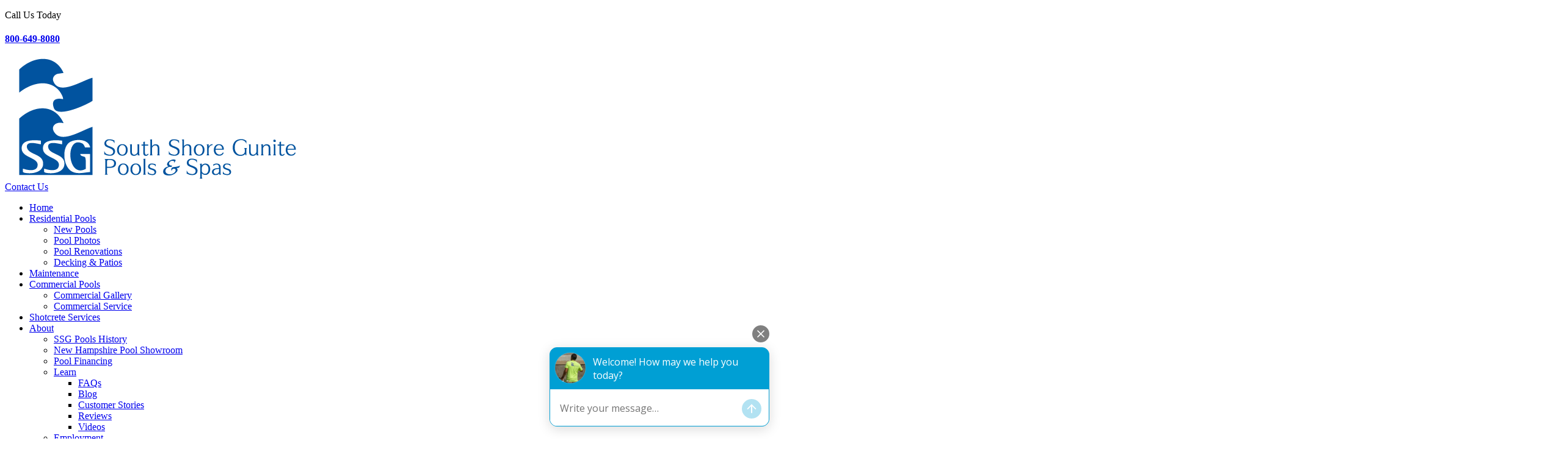

--- FILE ---
content_type: text/html; charset=UTF-8
request_url: https://ssgpools.com/pool-financing/
body_size: 26709
content:
<!DOCTYPE html>
<html lang="en-US" prefix="og: https://ogp.me/ns#">
<head>
	<meta charset="UTF-8" />
<script type="text/javascript">
/* <![CDATA[ */
var gform;gform||(document.addEventListener("gform_main_scripts_loaded",function(){gform.scriptsLoaded=!0}),document.addEventListener("gform/theme/scripts_loaded",function(){gform.themeScriptsLoaded=!0}),window.addEventListener("DOMContentLoaded",function(){gform.domLoaded=!0}),gform={domLoaded:!1,scriptsLoaded:!1,themeScriptsLoaded:!1,isFormEditor:()=>"function"==typeof InitializeEditor,callIfLoaded:function(o){return!(!gform.domLoaded||!gform.scriptsLoaded||!gform.themeScriptsLoaded&&!gform.isFormEditor()||(gform.isFormEditor()&&console.warn("The use of gform.initializeOnLoaded() is deprecated in the form editor context and will be removed in Gravity Forms 3.1."),o(),0))},initializeOnLoaded:function(o){gform.callIfLoaded(o)||(document.addEventListener("gform_main_scripts_loaded",()=>{gform.scriptsLoaded=!0,gform.callIfLoaded(o)}),document.addEventListener("gform/theme/scripts_loaded",()=>{gform.themeScriptsLoaded=!0,gform.callIfLoaded(o)}),window.addEventListener("DOMContentLoaded",()=>{gform.domLoaded=!0,gform.callIfLoaded(o)}))},hooks:{action:{},filter:{}},addAction:function(o,r,e,t){gform.addHook("action",o,r,e,t)},addFilter:function(o,r,e,t){gform.addHook("filter",o,r,e,t)},doAction:function(o){gform.doHook("action",o,arguments)},applyFilters:function(o){return gform.doHook("filter",o,arguments)},removeAction:function(o,r){gform.removeHook("action",o,r)},removeFilter:function(o,r,e){gform.removeHook("filter",o,r,e)},addHook:function(o,r,e,t,n){null==gform.hooks[o][r]&&(gform.hooks[o][r]=[]);var d=gform.hooks[o][r];null==n&&(n=r+"_"+d.length),gform.hooks[o][r].push({tag:n,callable:e,priority:t=null==t?10:t})},doHook:function(r,o,e){var t;if(e=Array.prototype.slice.call(e,1),null!=gform.hooks[r][o]&&((o=gform.hooks[r][o]).sort(function(o,r){return o.priority-r.priority}),o.forEach(function(o){"function"!=typeof(t=o.callable)&&(t=window[t]),"action"==r?t.apply(null,e):e[0]=t.apply(null,e)})),"filter"==r)return e[0]},removeHook:function(o,r,t,n){var e;null!=gform.hooks[o][r]&&(e=(e=gform.hooks[o][r]).filter(function(o,r,e){return!!(null!=n&&n!=o.tag||null!=t&&t!=o.priority)}),gform.hooks[o][r]=e)}});
/* ]]> */
</script>

<meta http-equiv="X-UA-Compatible" content="IE=edge">
	<link rel="pingback" href="https://ssgpools.com/xmlrpc.php" />

	<script type="text/javascript">
		document.documentElement.className = 'js';
	</script>
	
	<link rel="preconnect" href="https://fonts.gstatic.com" crossorigin /><style id="et-divi-open-sans-inline-css">/* Original: https://fonts.googleapis.com/css?family=Open+Sans:300italic,400italic,600italic,700italic,800italic,400,300,600,700,800&#038;subset=latin,latin-ext&#038;display=swap *//* User Agent: Mozilla/5.0 (Unknown; Linux x86_64) AppleWebKit/538.1 (KHTML, like Gecko) Safari/538.1 Daum/4.1 */@font-face {font-family: 'Open Sans';font-style: italic;font-weight: 300;font-stretch: normal;font-display: swap;src: url(https://fonts.gstatic.com/s/opensans/v44/memQYaGs126MiZpBA-UFUIcVXSCEkx2cmqvXlWq8tWZ0Pw86hd0Rk5hkWV4exQ.ttf) format('truetype');}@font-face {font-family: 'Open Sans';font-style: italic;font-weight: 400;font-stretch: normal;font-display: swap;src: url(https://fonts.gstatic.com/s/opensans/v44/memQYaGs126MiZpBA-UFUIcVXSCEkx2cmqvXlWq8tWZ0Pw86hd0Rk8ZkWV4exQ.ttf) format('truetype');}@font-face {font-family: 'Open Sans';font-style: italic;font-weight: 600;font-stretch: normal;font-display: swap;src: url(https://fonts.gstatic.com/s/opensans/v44/memQYaGs126MiZpBA-UFUIcVXSCEkx2cmqvXlWq8tWZ0Pw86hd0RkxhjWV4exQ.ttf) format('truetype');}@font-face {font-family: 'Open Sans';font-style: italic;font-weight: 700;font-stretch: normal;font-display: swap;src: url(https://fonts.gstatic.com/s/opensans/v44/memQYaGs126MiZpBA-UFUIcVXSCEkx2cmqvXlWq8tWZ0Pw86hd0RkyFjWV4exQ.ttf) format('truetype');}@font-face {font-family: 'Open Sans';font-style: italic;font-weight: 800;font-stretch: normal;font-display: swap;src: url(https://fonts.gstatic.com/s/opensans/v44/memQYaGs126MiZpBA-UFUIcVXSCEkx2cmqvXlWq8tWZ0Pw86hd0Rk0ZjWV4exQ.ttf) format('truetype');}@font-face {font-family: 'Open Sans';font-style: normal;font-weight: 300;font-stretch: normal;font-display: swap;src: url(https://fonts.gstatic.com/s/opensans/v44/memSYaGs126MiZpBA-UvWbX2vVnXBbObj2OVZyOOSr4dVJWUgsiH0B4uaVc.ttf) format('truetype');}@font-face {font-family: 'Open Sans';font-style: normal;font-weight: 400;font-stretch: normal;font-display: swap;src: url(https://fonts.gstatic.com/s/opensans/v44/memSYaGs126MiZpBA-UvWbX2vVnXBbObj2OVZyOOSr4dVJWUgsjZ0B4uaVc.ttf) format('truetype');}@font-face {font-family: 'Open Sans';font-style: normal;font-weight: 600;font-stretch: normal;font-display: swap;src: url(https://fonts.gstatic.com/s/opensans/v44/memSYaGs126MiZpBA-UvWbX2vVnXBbObj2OVZyOOSr4dVJWUgsgH1x4uaVc.ttf) format('truetype');}@font-face {font-family: 'Open Sans';font-style: normal;font-weight: 700;font-stretch: normal;font-display: swap;src: url(https://fonts.gstatic.com/s/opensans/v44/memSYaGs126MiZpBA-UvWbX2vVnXBbObj2OVZyOOSr4dVJWUgsg-1x4uaVc.ttf) format('truetype');}@font-face {font-family: 'Open Sans';font-style: normal;font-weight: 800;font-stretch: normal;font-display: swap;src: url(https://fonts.gstatic.com/s/opensans/v44/memSYaGs126MiZpBA-UvWbX2vVnXBbObj2OVZyOOSr4dVJWUgshZ1x4uaVc.ttf) format('truetype');}/* User Agent: Mozilla/5.0 (Windows NT 6.1; WOW64; rv:27.0) Gecko/20100101 Firefox/27.0 */@font-face {font-family: 'Open Sans';font-style: italic;font-weight: 300;font-stretch: normal;font-display: swap;src: url(https://fonts.gstatic.com/l/font?kit=memQYaGs126MiZpBA-UFUIcVXSCEkx2cmqvXlWq8tWZ0Pw86hd0Rk5hkWV4exg&skey=743457fe2cc29280&v=v44) format('woff');}@font-face {font-family: 'Open Sans';font-style: italic;font-weight: 400;font-stretch: normal;font-display: swap;src: url(https://fonts.gstatic.com/l/font?kit=memQYaGs126MiZpBA-UFUIcVXSCEkx2cmqvXlWq8tWZ0Pw86hd0Rk8ZkWV4exg&skey=743457fe2cc29280&v=v44) format('woff');}@font-face {font-family: 'Open Sans';font-style: italic;font-weight: 600;font-stretch: normal;font-display: swap;src: url(https://fonts.gstatic.com/l/font?kit=memQYaGs126MiZpBA-UFUIcVXSCEkx2cmqvXlWq8tWZ0Pw86hd0RkxhjWV4exg&skey=743457fe2cc29280&v=v44) format('woff');}@font-face {font-family: 'Open Sans';font-style: italic;font-weight: 700;font-stretch: normal;font-display: swap;src: url(https://fonts.gstatic.com/l/font?kit=memQYaGs126MiZpBA-UFUIcVXSCEkx2cmqvXlWq8tWZ0Pw86hd0RkyFjWV4exg&skey=743457fe2cc29280&v=v44) format('woff');}@font-face {font-family: 'Open Sans';font-style: italic;font-weight: 800;font-stretch: normal;font-display: swap;src: url(https://fonts.gstatic.com/l/font?kit=memQYaGs126MiZpBA-UFUIcVXSCEkx2cmqvXlWq8tWZ0Pw86hd0Rk0ZjWV4exg&skey=743457fe2cc29280&v=v44) format('woff');}@font-face {font-family: 'Open Sans';font-style: normal;font-weight: 300;font-stretch: normal;font-display: swap;src: url(https://fonts.gstatic.com/l/font?kit=memSYaGs126MiZpBA-UvWbX2vVnXBbObj2OVZyOOSr4dVJWUgsiH0B4uaVQ&skey=62c1cbfccc78b4b2&v=v44) format('woff');}@font-face {font-family: 'Open Sans';font-style: normal;font-weight: 400;font-stretch: normal;font-display: swap;src: url(https://fonts.gstatic.com/l/font?kit=memSYaGs126MiZpBA-UvWbX2vVnXBbObj2OVZyOOSr4dVJWUgsjZ0B4uaVQ&skey=62c1cbfccc78b4b2&v=v44) format('woff');}@font-face {font-family: 'Open Sans';font-style: normal;font-weight: 600;font-stretch: normal;font-display: swap;src: url(https://fonts.gstatic.com/l/font?kit=memSYaGs126MiZpBA-UvWbX2vVnXBbObj2OVZyOOSr4dVJWUgsgH1x4uaVQ&skey=62c1cbfccc78b4b2&v=v44) format('woff');}@font-face {font-family: 'Open Sans';font-style: normal;font-weight: 700;font-stretch: normal;font-display: swap;src: url(https://fonts.gstatic.com/l/font?kit=memSYaGs126MiZpBA-UvWbX2vVnXBbObj2OVZyOOSr4dVJWUgsg-1x4uaVQ&skey=62c1cbfccc78b4b2&v=v44) format('woff');}@font-face {font-family: 'Open Sans';font-style: normal;font-weight: 800;font-stretch: normal;font-display: swap;src: url(https://fonts.gstatic.com/l/font?kit=memSYaGs126MiZpBA-UvWbX2vVnXBbObj2OVZyOOSr4dVJWUgshZ1x4uaVQ&skey=62c1cbfccc78b4b2&v=v44) format('woff');}/* User Agent: Mozilla/5.0 (Windows NT 6.3; rv:39.0) Gecko/20100101 Firefox/39.0 */@font-face {font-family: 'Open Sans';font-style: italic;font-weight: 300;font-stretch: normal;font-display: swap;src: url(https://fonts.gstatic.com/s/opensans/v44/memQYaGs126MiZpBA-UFUIcVXSCEkx2cmqvXlWq8tWZ0Pw86hd0Rk5hkWV4ewA.woff2) format('woff2');}@font-face {font-family: 'Open Sans';font-style: italic;font-weight: 400;font-stretch: normal;font-display: swap;src: url(https://fonts.gstatic.com/s/opensans/v44/memQYaGs126MiZpBA-UFUIcVXSCEkx2cmqvXlWq8tWZ0Pw86hd0Rk8ZkWV4ewA.woff2) format('woff2');}@font-face {font-family: 'Open Sans';font-style: italic;font-weight: 600;font-stretch: normal;font-display: swap;src: url(https://fonts.gstatic.com/s/opensans/v44/memQYaGs126MiZpBA-UFUIcVXSCEkx2cmqvXlWq8tWZ0Pw86hd0RkxhjWV4ewA.woff2) format('woff2');}@font-face {font-family: 'Open Sans';font-style: italic;font-weight: 700;font-stretch: normal;font-display: swap;src: url(https://fonts.gstatic.com/s/opensans/v44/memQYaGs126MiZpBA-UFUIcVXSCEkx2cmqvXlWq8tWZ0Pw86hd0RkyFjWV4ewA.woff2) format('woff2');}@font-face {font-family: 'Open Sans';font-style: italic;font-weight: 800;font-stretch: normal;font-display: swap;src: url(https://fonts.gstatic.com/s/opensans/v44/memQYaGs126MiZpBA-UFUIcVXSCEkx2cmqvXlWq8tWZ0Pw86hd0Rk0ZjWV4ewA.woff2) format('woff2');}@font-face {font-family: 'Open Sans';font-style: normal;font-weight: 300;font-stretch: normal;font-display: swap;src: url(https://fonts.gstatic.com/s/opensans/v44/memSYaGs126MiZpBA-UvWbX2vVnXBbObj2OVZyOOSr4dVJWUgsiH0B4uaVI.woff2) format('woff2');}@font-face {font-family: 'Open Sans';font-style: normal;font-weight: 400;font-stretch: normal;font-display: swap;src: url(https://fonts.gstatic.com/s/opensans/v44/memSYaGs126MiZpBA-UvWbX2vVnXBbObj2OVZyOOSr4dVJWUgsjZ0B4uaVI.woff2) format('woff2');}@font-face {font-family: 'Open Sans';font-style: normal;font-weight: 600;font-stretch: normal;font-display: swap;src: url(https://fonts.gstatic.com/s/opensans/v44/memSYaGs126MiZpBA-UvWbX2vVnXBbObj2OVZyOOSr4dVJWUgsgH1x4uaVI.woff2) format('woff2');}@font-face {font-family: 'Open Sans';font-style: normal;font-weight: 700;font-stretch: normal;font-display: swap;src: url(https://fonts.gstatic.com/s/opensans/v44/memSYaGs126MiZpBA-UvWbX2vVnXBbObj2OVZyOOSr4dVJWUgsg-1x4uaVI.woff2) format('woff2');}@font-face {font-family: 'Open Sans';font-style: normal;font-weight: 800;font-stretch: normal;font-display: swap;src: url(https://fonts.gstatic.com/s/opensans/v44/memSYaGs126MiZpBA-UvWbX2vVnXBbObj2OVZyOOSr4dVJWUgshZ1x4uaVI.woff2) format('woff2');}</style><script type="text/javascript">
			let jqueryParams=[],jQuery=function(r){return jqueryParams=[...jqueryParams,r],jQuery},$=function(r){return jqueryParams=[...jqueryParams,r],$};window.jQuery=jQuery,window.$=jQuery;let customHeadScripts=!1;jQuery.fn=jQuery.prototype={},$.fn=jQuery.prototype={},jQuery.noConflict=function(r){if(window.jQuery)return jQuery=window.jQuery,$=window.jQuery,customHeadScripts=!0,jQuery.noConflict},jQuery.ready=function(r){jqueryParams=[...jqueryParams,r]},$.ready=function(r){jqueryParams=[...jqueryParams,r]},jQuery.load=function(r){jqueryParams=[...jqueryParams,r]},$.load=function(r){jqueryParams=[...jqueryParams,r]},jQuery.fn.ready=function(r){jqueryParams=[...jqueryParams,r]},$.fn.ready=function(r){jqueryParams=[...jqueryParams,r]};</script>
<!-- Search Engine Optimization by Rank Math PRO - https://rankmath.com/ -->
<title>Pool Financing with Paramount | SSG Pools | New England</title>
<meta name="description" content="Concerned about an inground gunite swimming pool cost? SSG Pools connects clients with Paramont for pool financing to reduce the stress of a backyard oasis."/>
<meta name="robots" content="follow, index, max-snippet:-1, max-video-preview:-1, max-image-preview:large"/>
<link rel="canonical" href="https://ssgpools.com/pool-financing/" />
<meta property="og:locale" content="en_US" />
<meta property="og:type" content="article" />
<meta property="og:title" content="Pool Financing with Paramount | SSG Pools | New England" />
<meta property="og:description" content="Concerned about an inground gunite swimming pool cost? SSG Pools connects clients with Paramont for pool financing to reduce the stress of a backyard oasis." />
<meta property="og:url" content="https://ssgpools.com/pool-financing/" />
<meta property="og:site_name" content="SSG Pools: Gunite Pool Builder Serving Massachusetts, New Hampshire, &amp; NE" />
<meta property="article:publisher" content="https://www.facebook.com/ssgpools/" />
<meta property="og:updated_time" content="2024-08-12T12:59:58+00:00" />
<meta property="og:image" content="https://ssgpools.com/wp-content/uploads/2022/08/IMG_1503-min.jpg" />
<meta property="og:image:secure_url" content="https://ssgpools.com/wp-content/uploads/2022/08/IMG_1503-min.jpg" />
<meta property="og:image:width" content="798" />
<meta property="og:image:height" content="599" />
<meta property="og:image:alt" content="hollis new hampshire pool in backyard looking at pool house" />
<meta property="og:image:type" content="image/jpeg" />
<meta property="article:published_time" content="2019-04-25T19:59:04+00:00" />
<meta property="article:modified_time" content="2024-08-12T12:59:58+00:00" />
<meta name="twitter:card" content="summary_large_image" />
<meta name="twitter:title" content="Pool Financing with Paramount | SSG Pools | New England" />
<meta name="twitter:description" content="Concerned about an inground gunite swimming pool cost? SSG Pools connects clients with Paramont for pool financing to reduce the stress of a backyard oasis." />
<meta name="twitter:image" content="https://ssgpools.com/wp-content/uploads/2022/08/IMG_1503-min.jpg" />
<meta name="twitter:label1" content="Time to read" />
<meta name="twitter:data1" content="68 minutes" />
<script type="application/ld+json" class="rank-math-schema-pro">{"@context":"https://schema.org","@graph":[{"@type":["HomeAndConstructionBusiness","Organization"],"@id":"https://ssgpools.com/#organization","name":"SSG Pools","url":"https://ssgpools.com","sameAs":["https://www.facebook.com/ssgpools/","https://www.instagram.com/ssgpools","https://www.linkedin.com/company/south-shore-gunite-pools-%26amp%3bamp%3b-spas-inc.","https://www.youtube.com/channel/UCBCgtTzOU81kANFwxKPBq4g"],"logo":{"@type":"ImageObject","@id":"https://ssgpools.com/#logo","url":"https://ssgpools.com/wp-content/uploads/2019/05/Screen-Shot-2019-05-17-at-8.55.03-AM.png","contentUrl":"https://ssgpools.com/wp-content/uploads/2019/05/Screen-Shot-2019-05-17-at-8.55.03-AM.png","caption":"SSG Pools: Gunite Pool Builder Serving Massachusetts, New Hampshire, &amp; NE","inLanguage":"en-US","width":"98","height":"120"},"openingHours":["Monday,Tuesday,Wednesday,Thursday,Friday,Saturday,Sunday 09:00-17:00"],"image":{"@id":"https://ssgpools.com/#logo"}},{"@type":"WebSite","@id":"https://ssgpools.com/#website","url":"https://ssgpools.com","name":"SSG Pools: Gunite Pool Builder Serving Massachusetts, New Hampshire, &amp; NE","publisher":{"@id":"https://ssgpools.com/#organization"},"inLanguage":"en-US"},{"@type":"ImageObject","@id":"https://ssgpools.com/wp-content/uploads/2022/08/IMG_1503-min.jpg","url":"https://ssgpools.com/wp-content/uploads/2022/08/IMG_1503-min.jpg","width":"798","height":"599","caption":"hollis new hampshire pool in backyard looking at pool house","inLanguage":"en-US"},{"@type":"WebPage","@id":"https://ssgpools.com/pool-financing/#webpage","url":"https://ssgpools.com/pool-financing/","name":"Pool Financing with Paramount | SSG Pools | New England","datePublished":"2019-04-25T19:59:04+00:00","dateModified":"2024-08-12T12:59:58+00:00","isPartOf":{"@id":"https://ssgpools.com/#website"},"primaryImageOfPage":{"@id":"https://ssgpools.com/wp-content/uploads/2022/08/IMG_1503-min.jpg"},"inLanguage":"en-US"},{"@type":"Person","@id":"https://ssgpools.com/author/seotorro-io/","name":"Torro SEO","url":"https://ssgpools.com/author/seotorro-io/","image":{"@type":"ImageObject","@id":"https://secure.gravatar.com/avatar/15e07c2068972a53ab1fdb9cb72a8bf7076fc5787f2b4f45d1ba3482516fd22f?s=96&amp;d=mm&amp;r=g","url":"https://secure.gravatar.com/avatar/15e07c2068972a53ab1fdb9cb72a8bf7076fc5787f2b4f45d1ba3482516fd22f?s=96&amp;d=mm&amp;r=g","caption":"Torro SEO","inLanguage":"en-US"},"worksFor":{"@id":"https://ssgpools.com/#organization"}},{"@type":"BlogPosting","headline":"Pool Financing with Paramount | SSG Pools | New England","keywords":"pool financing","datePublished":"2019-04-25T19:59:04+00:00","dateModified":"2024-08-12T12:59:58+00:00","author":{"@id":"https://ssgpools.com/author/seotorro-io/","name":"Torro SEO"},"publisher":{"@id":"https://ssgpools.com/#organization"},"description":"Concerned about an inground gunite swimming pool cost? SSG Pools connects clients with Paramont for pool financing to reduce the stress of a backyard oasis.","name":"Pool Financing with Paramount | SSG Pools | New England","@id":"https://ssgpools.com/pool-financing/#richSnippet","isPartOf":{"@id":"https://ssgpools.com/pool-financing/#webpage"},"image":{"@id":"https://ssgpools.com/wp-content/uploads/2022/08/IMG_1503-min.jpg"},"inLanguage":"en-US","mainEntityOfPage":{"@id":"https://ssgpools.com/pool-financing/#webpage"}}]}</script>
<!-- /Rank Math WordPress SEO plugin -->

<link rel='dns-prefetch' href='//www.googletagmanager.com' />
<link rel='dns-prefetch' href='//pagead2.googlesyndication.com' />
<link rel="alternate" type="application/rss+xml" title="SSG Pools: Gunite Pool Builder Serving Massachusetts, New Hampshire, &amp; NE &raquo; Feed" href="https://ssgpools.com/feed/" />
<link rel="alternate" title="oEmbed (JSON)" type="application/json+oembed" href="https://ssgpools.com/wp-json/oembed/1.0/embed?url=https%3A%2F%2Fssgpools.com%2Fpool-financing%2F" />
<link rel="alternate" title="oEmbed (XML)" type="text/xml+oembed" href="https://ssgpools.com/wp-json/oembed/1.0/embed?url=https%3A%2F%2Fssgpools.com%2Fpool-financing%2F&#038;format=xml" />
<meta content="Divi v.4.27.5" name="generator"/><link rel='stylesheet' id='wp-components-css' href='https://ssgpools.com/wp-includes/css/dist/components/style.min.css?ver=6.9' type='text/css' media='all' />
<link rel='stylesheet' id='wp-preferences-css' href='https://ssgpools.com/wp-includes/css/dist/preferences/style.min.css?ver=6.9' type='text/css' media='all' />
<link rel='stylesheet' id='wp-block-editor-css' href='https://ssgpools.com/wp-includes/css/dist/block-editor/style.min.css?ver=6.9' type='text/css' media='all' />
<link rel='stylesheet' id='popup-maker-block-library-style-css' href='https://ssgpools.com/wp-content/plugins/popup-maker/dist/packages/block-library-style.css?ver=dbea705cfafe089d65f1' type='text/css' media='all' />
<link rel='stylesheet' id='swipe-style-css' href='https://ssgpools.com/wp-content/plugins/dg-blog-carousel/styles/swiper.min.css?ver=6.9' type='text/css' media='all' />
<link rel='stylesheet' id='wp-faq-schema-jquery-ui-css' href='https://ssgpools.com/wp-content/plugins/faq-schema-for-pages-and-posts//css/jquery-ui.css?ver=2.0.0' type='text/css' media='all' />
<link rel='stylesheet' id='simple-banner-style-css' href='https://ssgpools.com/wp-content/plugins/simple-banner/simple-banner.css?ver=3.2.1' type='text/css' media='all' />
<link rel='stylesheet' id='dflip-style-css' href='https://ssgpools.com/wp-content/plugins/3d-flipbook-dflip-lite/assets/css/dflip.min.css?ver=2.4.20' type='text/css' media='all' />
<link rel='stylesheet' id='dg-blog-carousel-styles-css' href='https://ssgpools.com/wp-content/plugins/dg-blog-carousel/styles/style.min.css?ver=1.0.12' type='text/css' media='all' />
<link rel='stylesheet' id='dashicons-css' href='https://ssgpools.com/wp-includes/css/dashicons.min.css?ver=6.9' type='text/css' media='all' />
<link rel='stylesheet' id='gform_basic-css' href='https://ssgpools.com/wp-content/plugins/gravityforms/assets/css/dist/basic.min.css?ver=2.9.25' type='text/css' media='all' />
<link rel='stylesheet' id='gform_theme_components-css' href='https://ssgpools.com/wp-content/plugins/gravityforms/assets/css/dist/theme-components.min.css?ver=2.9.25' type='text/css' media='all' />
<link rel='stylesheet' id='gform_theme-css' href='https://ssgpools.com/wp-content/plugins/gravityforms/assets/css/dist/theme.min.css?ver=2.9.25' type='text/css' media='all' />
<link rel='stylesheet' id='sib-front-css-css' href='https://ssgpools.com/wp-content/plugins/mailin/css/mailin-front.css?ver=6.9' type='text/css' media='all' />
<link rel='stylesheet' id='divi-style-pum-css' href='https://ssgpools.com/wp-content/themes/Divi/style-static.min.css?ver=4.27.5' type='text/css' media='all' />
<script type="text/javascript" src="https://ssgpools.com/wp-includes/js/jquery/jquery.min.js?ver=3.7.1" id="jquery-core-js"></script>
<script type="text/javascript" src="https://ssgpools.com/wp-includes/js/jquery/jquery-migrate.min.js?ver=3.4.1" id="jquery-migrate-js"></script>
<script type="text/javascript" id="jquery-js-after">
/* <![CDATA[ */
jqueryParams.length&&$.each(jqueryParams,function(e,r){if("function"==typeof r){var n=String(r);n.replace("$","jQuery");var a=new Function("return "+n)();$(document).ready(a)}});
//# sourceURL=jquery-js-after
/* ]]> */
</script>
<script type="text/javascript" id="simple-banner-script-js-before">
/* <![CDATA[ */
const simpleBannerScriptParams = {"pro_version_enabled":"","debug_mode":false,"id":1645,"version":"3.2.1","banner_params":[{"hide_simple_banner":"yes","simple_banner_prepend_element":"body","simple_banner_position":"","header_margin":"","header_padding":"","wp_body_open_enabled":"","wp_body_open":true,"simple_banner_z_index":"","simple_banner_text":"<b>SPRING SPECIAL!<\/b> Why plunge when you can dip!<\/br>Complete packages starting at $79,900 based on location | <a href=\"https:\/\/ssgpools.com\/contact-us\/\">GET STARTED TODAY<\/a>","disabled_on_current_page":false,"disabled_pages_array":[],"is_current_page_a_post":false,"disabled_on_posts":"","simple_banner_disabled_page_paths":"","simple_banner_font_size":"","simple_banner_color":"#13529f","simple_banner_text_color":"","simple_banner_link_color":"#ffe66b","simple_banner_close_color":"","simple_banner_custom_css":"","simple_banner_scrolling_custom_css":"","simple_banner_text_custom_css":"","simple_banner_button_css":"","site_custom_css":"","keep_site_custom_css":"","site_custom_js":"","keep_site_custom_js":"","close_button_enabled":"","close_button_expiration":"","close_button_cookie_set":false,"current_date":{"date":"2026-01-21 18:53:37.369700","timezone_type":3,"timezone":"UTC"},"start_date":{"date":"2026-01-21 18:53:37.369707","timezone_type":3,"timezone":"UTC"},"end_date":{"date":"2026-01-21 18:53:37.369711","timezone_type":3,"timezone":"UTC"},"simple_banner_start_after_date":"","simple_banner_remove_after_date":"","simple_banner_insert_inside_element":""}]}
//# sourceURL=simple-banner-script-js-before
/* ]]> */
</script>
<script type="text/javascript" src="https://ssgpools.com/wp-content/plugins/simple-banner/simple-banner.js?ver=3.2.1" id="simple-banner-script-js"></script>
<script type="text/javascript" defer='defer' src="https://ssgpools.com/wp-content/plugins/gravityforms/js/jquery.json.min.js?ver=2.9.25" id="gform_json-js"></script>
<script type="text/javascript" id="gform_gravityforms-js-extra">
/* <![CDATA[ */
var gf_legacy = {"is_legacy":""};
var gf_global = {"gf_currency_config":{"name":"U.S. Dollar","symbol_left":"$","symbol_right":"","symbol_padding":"","thousand_separator":",","decimal_separator":".","decimals":2,"code":"USD"},"base_url":"https://ssgpools.com/wp-content/plugins/gravityforms","number_formats":[],"spinnerUrl":"https://ssgpools.com/wp-content/plugins/gravityforms/images/spinner.svg","version_hash":"f01c9044f164f1018edcec13c7acd97a","strings":{"newRowAdded":"New row added.","rowRemoved":"Row removed","formSaved":"The form has been saved.  The content contains the link to return and complete the form."}};
var gform_i18n = {"datepicker":{"days":{"monday":"Mo","tuesday":"Tu","wednesday":"We","thursday":"Th","friday":"Fr","saturday":"Sa","sunday":"Su"},"months":{"january":"January","february":"February","march":"March","april":"April","may":"May","june":"June","july":"July","august":"August","september":"September","october":"October","november":"November","december":"December"},"firstDay":1,"iconText":"Select date"}};
var gf_legacy_multi = {"4":""};
var gform_gravityforms = {"strings":{"invalid_file_extension":"This type of file is not allowed. Must be one of the following:","delete_file":"Delete this file","in_progress":"in progress","file_exceeds_limit":"File exceeds size limit","illegal_extension":"This type of file is not allowed.","max_reached":"Maximum number of files reached","unknown_error":"There was a problem while saving the file on the server","currently_uploading":"Please wait for the uploading to complete","cancel":"Cancel","cancel_upload":"Cancel this upload","cancelled":"Cancelled","error":"Error","message":"Message"},"vars":{"images_url":"https://ssgpools.com/wp-content/plugins/gravityforms/images"}};
//# sourceURL=gform_gravityforms-js-extra
/* ]]> */
</script>
<script type="text/javascript" id="gform_gravityforms-js-before">
/* <![CDATA[ */

//# sourceURL=gform_gravityforms-js-before
/* ]]> */
</script>
<script type="text/javascript" defer='defer' src="https://ssgpools.com/wp-content/plugins/gravityforms/js/gravityforms.min.js?ver=2.9.25" id="gform_gravityforms-js"></script>
<script type="text/javascript" id="gform_conditional_logic-js-extra">
/* <![CDATA[ */
var gf_legacy = {"is_legacy":""};
//# sourceURL=gform_conditional_logic-js-extra
/* ]]> */
</script>
<script type="text/javascript" defer='defer' src="https://ssgpools.com/wp-content/plugins/gravityforms/js/conditional_logic.min.js?ver=2.9.25" id="gform_conditional_logic-js"></script>
<script type="text/javascript" defer='defer' src="https://ssgpools.com/wp-content/plugins/gravityforms/assets/js/dist/utils.min.js?ver=48a3755090e76a154853db28fc254681" id="gform_gravityforms_utils-js"></script>

<!-- Google tag (gtag.js) snippet added by Site Kit -->
<!-- Google Analytics snippet added by Site Kit -->
<script type="text/javascript" src="https://www.googletagmanager.com/gtag/js?id=GT-TWD7B4B" id="google_gtagjs-js" async></script>
<script type="text/javascript" id="google_gtagjs-js-after">
/* <![CDATA[ */
window.dataLayer = window.dataLayer || [];function gtag(){dataLayer.push(arguments);}
gtag("set","linker",{"domains":["ssgpools.com"]});
gtag("js", new Date());
gtag("set", "developer_id.dZTNiMT", true);
gtag("config", "GT-TWD7B4B");
//# sourceURL=google_gtagjs-js-after
/* ]]> */
</script>
<script type="text/javascript" id="sib-front-js-js-extra">
/* <![CDATA[ */
var sibErrMsg = {"invalidMail":"Please fill out valid email address","requiredField":"Please fill out required fields","invalidDateFormat":"Please fill out valid date format","invalidSMSFormat":"Please fill out valid phone number"};
var ajax_sib_front_object = {"ajax_url":"https://ssgpools.com/wp-admin/admin-ajax.php","ajax_nonce":"bfe3f4a1d5","flag_url":"https://ssgpools.com/wp-content/plugins/mailin/img/flags/"};
//# sourceURL=sib-front-js-js-extra
/* ]]> */
</script>
<script type="text/javascript" src="https://ssgpools.com/wp-content/plugins/mailin/js/mailin-front.js?ver=1769005081" id="sib-front-js-js"></script>
<link rel="https://api.w.org/" href="https://ssgpools.com/wp-json/" /><link rel="alternate" title="JSON" type="application/json" href="https://ssgpools.com/wp-json/wp/v2/pages/1645" /><link rel="EditURI" type="application/rsd+xml" title="RSD" href="https://ssgpools.com/xmlrpc.php?rsd" />
<link rel='shortlink' href='https://ssgpools.com/?p=1645' />
<script>  window.broadlyChat = {    id: "5c4882d2ab78f50016c1a6b4",    plugin: "3.0.2"  };</script><script src="https://chat.broadly.com/javascript/chat.js" async></script><meta name="generator" content="Site Kit by Google 1.170.0" /><style id="simple-banner-hide" type="text/css">.simple-banner{display:none;}</style><style id="simple-banner-background-color" type="text/css">.simple-banner{background:#13529f;}</style><style id="simple-banner-text-color" type="text/css">.simple-banner .simple-banner-text{color: #ffffff;}</style><style id="simple-banner-link-color" type="text/css">.simple-banner .simple-banner-text a{color:#ffe66b;}</style><style id="simple-banner-z-index" type="text/css">.simple-banner{z-index: 99999;}</style><style id="simple-banner-site-custom-css-dummy" type="text/css"></style><script id="simple-banner-site-custom-js-dummy" type="text/javascript"></script><!-- Stream WordPress user activity plugin v4.1.1 -->
<meta name="viewport" content="width=device-width, initial-scale=1.0, maximum-scale=1.0, user-scalable=0" />
<!-- Google AdSense meta tags added by Site Kit -->
<meta name="google-adsense-platform-account" content="ca-host-pub-2644536267352236">
<meta name="google-adsense-platform-domain" content="sitekit.withgoogle.com">
<!-- End Google AdSense meta tags added by Site Kit -->

<!-- Google AdSense snippet added by Site Kit -->
<script type="text/javascript" async="async" src="https://pagead2.googlesyndication.com/pagead/js/adsbygoogle.js?client=ca-pub-4928615062958537&amp;host=ca-host-pub-2644536267352236" crossorigin="anonymous"></script>

<!-- End Google AdSense snippet added by Site Kit -->
<script>
jQuery(function($){
    $('.et_pb_accordion .et_pb_toggle_open').addClass('et_pb_toggle_close').removeClass('et_pb_toggle_open');

    $('.et_pb_accordion .et_pb_toggle').click(function() {
      $this = $(this);
      setTimeout(function(){
         $this.closest('.et_pb_accordion').removeClass('et_pb_accordion_toggling');
      },700);
    });
});
</script>

<!-- Google Tag Manager -->
<script>(function(w,d,s,l,i){w[l]=w[l]||[];w[l].push({'gtm.start':
new Date().getTime(),event:'gtm.js'});var f=d.getElementsByTagName(s)[0],
j=d.createElement(s),dl=l!='dataLayer'?'&l='+l:'';j.async=true;j.src=
'https://www.googletagmanager.com/gtm.js?id='+i+dl;f.parentNode.insertBefore(j,f);
})(window,document,'script','dataLayer','GTM-TPH66L');</script>
<!-- End Google Tag Manager -->

<meta name="google-site-verification" content="gK-6R5egxR4b-WveQfjm-lW4PU_TlJutu4rTtZtz3QQ">

<!-- Google tag (gtag.js) --> <script async src="https://www.googletagmanager.com/gtag/js?id=AW-11464425517"></script> <script> window.dataLayer = window.dataLayer || []; function gtag(){dataLayer.push(arguments);} gtag('js', new Date()); gtag('config', 'AW-11464425517'); </script><link rel="icon" href="https://ssgpools.com/wp-content/uploads/2019/05/cropped-Screen-Shot-2019-05-17-at-8.55.03-AM-32x32.png" sizes="32x32" />
<link rel="icon" href="https://ssgpools.com/wp-content/uploads/2019/05/cropped-Screen-Shot-2019-05-17-at-8.55.03-AM-192x192.png" sizes="192x192" />
<link rel="apple-touch-icon" href="https://ssgpools.com/wp-content/uploads/2019/05/cropped-Screen-Shot-2019-05-17-at-8.55.03-AM-180x180.png" />
<meta name="msapplication-TileImage" content="https://ssgpools.com/wp-content/uploads/2019/05/cropped-Screen-Shot-2019-05-17-at-8.55.03-AM-270x270.png" />
<link rel="stylesheet" id="et-core-unified-tb-28093-1645-cached-inline-styles" href="https://ssgpools.com/wp-content/et-cache/1645/et-core-unified-tb-28093-1645.min.css?ver=1765361760" /><link rel="stylesheet" id="et-core-unified-1645-cached-inline-styles" href="https://ssgpools.com/wp-content/et-cache/1645/et-core-unified-1645.min.css?ver=1765361759" /><link rel="stylesheet" id="et-core-unified-tb-28093-deferred-1645-cached-inline-styles" href="https://ssgpools.com/wp-content/et-cache/1645/et-core-unified-tb-28093-deferred-1645.min.css?ver=1765361760" /><style id='global-styles-inline-css' type='text/css'>
:root{--wp--preset--aspect-ratio--square: 1;--wp--preset--aspect-ratio--4-3: 4/3;--wp--preset--aspect-ratio--3-4: 3/4;--wp--preset--aspect-ratio--3-2: 3/2;--wp--preset--aspect-ratio--2-3: 2/3;--wp--preset--aspect-ratio--16-9: 16/9;--wp--preset--aspect-ratio--9-16: 9/16;--wp--preset--color--black: #000000;--wp--preset--color--cyan-bluish-gray: #abb8c3;--wp--preset--color--white: #ffffff;--wp--preset--color--pale-pink: #f78da7;--wp--preset--color--vivid-red: #cf2e2e;--wp--preset--color--luminous-vivid-orange: #ff6900;--wp--preset--color--luminous-vivid-amber: #fcb900;--wp--preset--color--light-green-cyan: #7bdcb5;--wp--preset--color--vivid-green-cyan: #00d084;--wp--preset--color--pale-cyan-blue: #8ed1fc;--wp--preset--color--vivid-cyan-blue: #0693e3;--wp--preset--color--vivid-purple: #9b51e0;--wp--preset--gradient--vivid-cyan-blue-to-vivid-purple: linear-gradient(135deg,rgb(6,147,227) 0%,rgb(155,81,224) 100%);--wp--preset--gradient--light-green-cyan-to-vivid-green-cyan: linear-gradient(135deg,rgb(122,220,180) 0%,rgb(0,208,130) 100%);--wp--preset--gradient--luminous-vivid-amber-to-luminous-vivid-orange: linear-gradient(135deg,rgb(252,185,0) 0%,rgb(255,105,0) 100%);--wp--preset--gradient--luminous-vivid-orange-to-vivid-red: linear-gradient(135deg,rgb(255,105,0) 0%,rgb(207,46,46) 100%);--wp--preset--gradient--very-light-gray-to-cyan-bluish-gray: linear-gradient(135deg,rgb(238,238,238) 0%,rgb(169,184,195) 100%);--wp--preset--gradient--cool-to-warm-spectrum: linear-gradient(135deg,rgb(74,234,220) 0%,rgb(151,120,209) 20%,rgb(207,42,186) 40%,rgb(238,44,130) 60%,rgb(251,105,98) 80%,rgb(254,248,76) 100%);--wp--preset--gradient--blush-light-purple: linear-gradient(135deg,rgb(255,206,236) 0%,rgb(152,150,240) 100%);--wp--preset--gradient--blush-bordeaux: linear-gradient(135deg,rgb(254,205,165) 0%,rgb(254,45,45) 50%,rgb(107,0,62) 100%);--wp--preset--gradient--luminous-dusk: linear-gradient(135deg,rgb(255,203,112) 0%,rgb(199,81,192) 50%,rgb(65,88,208) 100%);--wp--preset--gradient--pale-ocean: linear-gradient(135deg,rgb(255,245,203) 0%,rgb(182,227,212) 50%,rgb(51,167,181) 100%);--wp--preset--gradient--electric-grass: linear-gradient(135deg,rgb(202,248,128) 0%,rgb(113,206,126) 100%);--wp--preset--gradient--midnight: linear-gradient(135deg,rgb(2,3,129) 0%,rgb(40,116,252) 100%);--wp--preset--font-size--small: 13px;--wp--preset--font-size--medium: 20px;--wp--preset--font-size--large: 36px;--wp--preset--font-size--x-large: 42px;--wp--preset--spacing--20: 0.44rem;--wp--preset--spacing--30: 0.67rem;--wp--preset--spacing--40: 1rem;--wp--preset--spacing--50: 1.5rem;--wp--preset--spacing--60: 2.25rem;--wp--preset--spacing--70: 3.38rem;--wp--preset--spacing--80: 5.06rem;--wp--preset--shadow--natural: 6px 6px 9px rgba(0, 0, 0, 0.2);--wp--preset--shadow--deep: 12px 12px 50px rgba(0, 0, 0, 0.4);--wp--preset--shadow--sharp: 6px 6px 0px rgba(0, 0, 0, 0.2);--wp--preset--shadow--outlined: 6px 6px 0px -3px rgb(255, 255, 255), 6px 6px rgb(0, 0, 0);--wp--preset--shadow--crisp: 6px 6px 0px rgb(0, 0, 0);}:root { --wp--style--global--content-size: 823px;--wp--style--global--wide-size: 1080px; }:where(body) { margin: 0; }.wp-site-blocks > .alignleft { float: left; margin-right: 2em; }.wp-site-blocks > .alignright { float: right; margin-left: 2em; }.wp-site-blocks > .aligncenter { justify-content: center; margin-left: auto; margin-right: auto; }:where(.is-layout-flex){gap: 0.5em;}:where(.is-layout-grid){gap: 0.5em;}.is-layout-flow > .alignleft{float: left;margin-inline-start: 0;margin-inline-end: 2em;}.is-layout-flow > .alignright{float: right;margin-inline-start: 2em;margin-inline-end: 0;}.is-layout-flow > .aligncenter{margin-left: auto !important;margin-right: auto !important;}.is-layout-constrained > .alignleft{float: left;margin-inline-start: 0;margin-inline-end: 2em;}.is-layout-constrained > .alignright{float: right;margin-inline-start: 2em;margin-inline-end: 0;}.is-layout-constrained > .aligncenter{margin-left: auto !important;margin-right: auto !important;}.is-layout-constrained > :where(:not(.alignleft):not(.alignright):not(.alignfull)){max-width: var(--wp--style--global--content-size);margin-left: auto !important;margin-right: auto !important;}.is-layout-constrained > .alignwide{max-width: var(--wp--style--global--wide-size);}body .is-layout-flex{display: flex;}.is-layout-flex{flex-wrap: wrap;align-items: center;}.is-layout-flex > :is(*, div){margin: 0;}body .is-layout-grid{display: grid;}.is-layout-grid > :is(*, div){margin: 0;}body{padding-top: 0px;padding-right: 0px;padding-bottom: 0px;padding-left: 0px;}:root :where(.wp-element-button, .wp-block-button__link){background-color: #32373c;border-width: 0;color: #fff;font-family: inherit;font-size: inherit;font-style: inherit;font-weight: inherit;letter-spacing: inherit;line-height: inherit;padding-top: calc(0.667em + 2px);padding-right: calc(1.333em + 2px);padding-bottom: calc(0.667em + 2px);padding-left: calc(1.333em + 2px);text-decoration: none;text-transform: inherit;}.has-black-color{color: var(--wp--preset--color--black) !important;}.has-cyan-bluish-gray-color{color: var(--wp--preset--color--cyan-bluish-gray) !important;}.has-white-color{color: var(--wp--preset--color--white) !important;}.has-pale-pink-color{color: var(--wp--preset--color--pale-pink) !important;}.has-vivid-red-color{color: var(--wp--preset--color--vivid-red) !important;}.has-luminous-vivid-orange-color{color: var(--wp--preset--color--luminous-vivid-orange) !important;}.has-luminous-vivid-amber-color{color: var(--wp--preset--color--luminous-vivid-amber) !important;}.has-light-green-cyan-color{color: var(--wp--preset--color--light-green-cyan) !important;}.has-vivid-green-cyan-color{color: var(--wp--preset--color--vivid-green-cyan) !important;}.has-pale-cyan-blue-color{color: var(--wp--preset--color--pale-cyan-blue) !important;}.has-vivid-cyan-blue-color{color: var(--wp--preset--color--vivid-cyan-blue) !important;}.has-vivid-purple-color{color: var(--wp--preset--color--vivid-purple) !important;}.has-black-background-color{background-color: var(--wp--preset--color--black) !important;}.has-cyan-bluish-gray-background-color{background-color: var(--wp--preset--color--cyan-bluish-gray) !important;}.has-white-background-color{background-color: var(--wp--preset--color--white) !important;}.has-pale-pink-background-color{background-color: var(--wp--preset--color--pale-pink) !important;}.has-vivid-red-background-color{background-color: var(--wp--preset--color--vivid-red) !important;}.has-luminous-vivid-orange-background-color{background-color: var(--wp--preset--color--luminous-vivid-orange) !important;}.has-luminous-vivid-amber-background-color{background-color: var(--wp--preset--color--luminous-vivid-amber) !important;}.has-light-green-cyan-background-color{background-color: var(--wp--preset--color--light-green-cyan) !important;}.has-vivid-green-cyan-background-color{background-color: var(--wp--preset--color--vivid-green-cyan) !important;}.has-pale-cyan-blue-background-color{background-color: var(--wp--preset--color--pale-cyan-blue) !important;}.has-vivid-cyan-blue-background-color{background-color: var(--wp--preset--color--vivid-cyan-blue) !important;}.has-vivid-purple-background-color{background-color: var(--wp--preset--color--vivid-purple) !important;}.has-black-border-color{border-color: var(--wp--preset--color--black) !important;}.has-cyan-bluish-gray-border-color{border-color: var(--wp--preset--color--cyan-bluish-gray) !important;}.has-white-border-color{border-color: var(--wp--preset--color--white) !important;}.has-pale-pink-border-color{border-color: var(--wp--preset--color--pale-pink) !important;}.has-vivid-red-border-color{border-color: var(--wp--preset--color--vivid-red) !important;}.has-luminous-vivid-orange-border-color{border-color: var(--wp--preset--color--luminous-vivid-orange) !important;}.has-luminous-vivid-amber-border-color{border-color: var(--wp--preset--color--luminous-vivid-amber) !important;}.has-light-green-cyan-border-color{border-color: var(--wp--preset--color--light-green-cyan) !important;}.has-vivid-green-cyan-border-color{border-color: var(--wp--preset--color--vivid-green-cyan) !important;}.has-pale-cyan-blue-border-color{border-color: var(--wp--preset--color--pale-cyan-blue) !important;}.has-vivid-cyan-blue-border-color{border-color: var(--wp--preset--color--vivid-cyan-blue) !important;}.has-vivid-purple-border-color{border-color: var(--wp--preset--color--vivid-purple) !important;}.has-vivid-cyan-blue-to-vivid-purple-gradient-background{background: var(--wp--preset--gradient--vivid-cyan-blue-to-vivid-purple) !important;}.has-light-green-cyan-to-vivid-green-cyan-gradient-background{background: var(--wp--preset--gradient--light-green-cyan-to-vivid-green-cyan) !important;}.has-luminous-vivid-amber-to-luminous-vivid-orange-gradient-background{background: var(--wp--preset--gradient--luminous-vivid-amber-to-luminous-vivid-orange) !important;}.has-luminous-vivid-orange-to-vivid-red-gradient-background{background: var(--wp--preset--gradient--luminous-vivid-orange-to-vivid-red) !important;}.has-very-light-gray-to-cyan-bluish-gray-gradient-background{background: var(--wp--preset--gradient--very-light-gray-to-cyan-bluish-gray) !important;}.has-cool-to-warm-spectrum-gradient-background{background: var(--wp--preset--gradient--cool-to-warm-spectrum) !important;}.has-blush-light-purple-gradient-background{background: var(--wp--preset--gradient--blush-light-purple) !important;}.has-blush-bordeaux-gradient-background{background: var(--wp--preset--gradient--blush-bordeaux) !important;}.has-luminous-dusk-gradient-background{background: var(--wp--preset--gradient--luminous-dusk) !important;}.has-pale-ocean-gradient-background{background: var(--wp--preset--gradient--pale-ocean) !important;}.has-electric-grass-gradient-background{background: var(--wp--preset--gradient--electric-grass) !important;}.has-midnight-gradient-background{background: var(--wp--preset--gradient--midnight) !important;}.has-small-font-size{font-size: var(--wp--preset--font-size--small) !important;}.has-medium-font-size{font-size: var(--wp--preset--font-size--medium) !important;}.has-large-font-size{font-size: var(--wp--preset--font-size--large) !important;}.has-x-large-font-size{font-size: var(--wp--preset--font-size--x-large) !important;}
/*# sourceURL=global-styles-inline-css */
</style>
</head>
<body class="wp-singular page-template-default page page-id-1645 wp-theme-Divi et-tb-has-template et-tb-has-header et_pb_button_helper_class et_pb_footer_columns4 et_cover_background et_pb_gutter et_pb_gutters3 et_pb_pagebuilder_layout et_no_sidebar et_divi_theme et-db">
	<div id="page-container">
<div id="et-boc" class="et-boc">
			
		<header class="et-l et-l--header">
			<div class="et_builder_inner_content et_pb_gutters3">
		<div class="et_pb_section et_pb_section_0_tb_header et_section_regular" >
				
				
				
				
				
				
				<div class="et_pb_row et_pb_row_0_tb_header dh-valign-center-row et_pb_equal_columns">
				<div class="et_pb_column et_pb_column_1_3 et_pb_column_0_tb_header  et_pb_css_mix_blend_mode_passthrough">
				
				
				
				
				<div class="et_pb_module et_pb_text et_pb_text_0_tb_header  et_pb_text_align_center et_pb_bg_layout_light">
				
				
				
				
				<div class="et_pb_text_inner"><p>Call Us Today</p>
<h4><a href="tel:+18006498080">800-649-8080</a></h4></div>
			</div>
			</div><div class="et_pb_column et_pb_column_1_3 et_pb_column_1_tb_header  et_pb_css_mix_blend_mode_passthrough">
				
				
				
				
				<div class="et_pb_module et_pb_image et_pb_image_0_tb_header">
				
				
				
				
				<a href="https://ssgpools.com/"><span class="et_pb_image_wrap "><img fetchpriority="high" decoding="async" width="500" height="199" src="https://ssgpools.com/wp-content/uploads/2025/10/SSGLogoImprovement.png" alt="Blue and white logo featuring wave shapes, the initials &quot;SSG,&quot; and the text &quot;South Shore Gunite Pools &amp; Spas." title="SSGLogoImprovement" srcset="https://ssgpools.com/wp-content/uploads/2025/10/SSGLogoImprovement.png 500w, https://ssgpools.com/wp-content/uploads/2025/10/SSGLogoImprovement-480x191.png 480w" sizes="(min-width: 0px) and (max-width: 480px) 480px, (min-width: 481px) 500px, 100vw" class="wp-image-29847" /></span></a>
			</div>
			</div><div class="et_pb_column et_pb_column_1_3 et_pb_column_2_tb_header  et_pb_css_mix_blend_mode_passthrough et-last-child">
				
				
				
				
				<div class="et_pb_button_module_wrapper et_pb_button_0_tb_header_wrapper et_pb_button_alignment_center et_pb_module ">
				<a class="et_pb_button et_pb_button_0_tb_header et_pb_bg_layout_light" href="https://ssgpools.com/contact-us/">Contact Us</a>
			</div>
			</div>
				
				
				
				
			</div>
				
				
			</div><div class="et_pb_section et_pb_section_1_tb_header et_pb_with_background et_section_regular et_pb_section--with-menu" >
				
				
				
				
				
				
				<div class="et_pb_row et_pb_row_1_tb_header et_pb_row--with-menu">
				<div class="et_pb_column et_pb_column_4_4 et_pb_column_3_tb_header  et_pb_css_mix_blend_mode_passthrough et-last-child et_pb_column--with-menu">
				
				
				
				
				<div class="et_pb_module et_pb_menu et_pb_menu_0_tb_header et_pb_bg_layout_dark  et_pb_text_align_left et_dropdown_animation_fade et_pb_menu--without-logo et_pb_menu--style-centered">
					
					
					
					
					<div class="et_pb_menu_inner_container clearfix">
						
						<div class="et_pb_menu__wrap">
							<div class="et_pb_menu__menu">
								<nav class="et-menu-nav"><ul id="menu-maine-navigation" class="et-menu nav"><li class="et_pb_menu_page_id-home menu-item menu-item-type-post_type menu-item-object-page menu-item-home menu-item-28091"><a href="https://ssgpools.com/">Home</a></li>
<li class="et_pb_menu_page_id-1688 menu-item menu-item-type-post_type menu-item-object-page menu-item-has-children menu-item-1705"><a href="https://ssgpools.com/residential-gunite-swimming-pool-builder/">Residential Pools</a>
<ul class="sub-menu">
	<li class="et_pb_menu_page_id-1688 menu-item menu-item-type-post_type menu-item-object-page menu-item-5715"><a href="https://ssgpools.com/residential-gunite-swimming-pool-builder/">New Pools</a></li>
	<li class="et_pb_menu_page_id-2182 menu-item menu-item-type-post_type menu-item-object-page menu-item-2187"><a href="https://ssgpools.com/residential-pool-gallery/">Pool Photos</a></li>
	<li class="et_pb_menu_page_id-1734 menu-item menu-item-type-post_type menu-item-object-page menu-item-1922"><a href="https://ssgpools.com/pool-renovations/">Pool Renovations</a></li>
	<li class="et_pb_menu_page_id-1967 menu-item menu-item-type-post_type menu-item-object-page menu-item-1973"><a href="https://ssgpools.com/decking-and-hardscapes/">Decking &#038; Patios</a></li>
</ul>
</li>
<li class="et_pb_menu_page_id-1627 menu-item menu-item-type-post_type menu-item-object-page menu-item-1675"><a href="https://ssgpools.com/guarinos-pool-service/">Maintenance</a></li>
<li class="et_pb_menu_page_id-1721 menu-item menu-item-type-post_type menu-item-object-page menu-item-has-children menu-item-1733"><a href="https://ssgpools.com/commercial-pool-projects/">Commercial Pools</a>
<ul class="sub-menu">
	<li class="et_pb_menu_page_id-1791 menu-item menu-item-type-post_type menu-item-object-page menu-item-1921"><a href="https://ssgpools.com/commercial-pool-projects-gallery/">Commercial Gallery</a></li>
	<li class="et_pb_menu_page_id-2176 menu-item menu-item-type-post_type menu-item-object-page menu-item-2181"><a href="https://ssgpools.com/commercial-service/">Commercial Service</a></li>
</ul>
</li>
<li class="et_pb_menu_page_id-12710 menu-item menu-item-type-custom menu-item-object-custom menu-item-12710"><a href="https://ssgshotcrete.com">Shotcrete Services</a></li>
<li class="et_pb_menu_page_id-2440 menu-item menu-item-type-custom menu-item-object-custom current-menu-ancestor current-menu-parent menu-item-has-children menu-item-2440"><a href="https://ssgpools.com/company-history-of-ssg-gunite-swimming-pools/">About</a>
<ul class="sub-menu">
	<li class="et_pb_menu_page_id-1585 menu-item menu-item-type-post_type menu-item-object-page menu-item-1677"><a href="https://ssgpools.com/company-history-of-ssg-gunite-swimming-pools/">SSG Pools History</a></li>
	<li class="et_pb_menu_page_id-3187 menu-item menu-item-type-post_type menu-item-object-page menu-item-3601"><a href="https://ssgpools.com/amherst-nh-swimming-pool/">New Hampshire Pool Showroom</a></li>
	<li class="et_pb_menu_page_id-1645 menu-item menu-item-type-post_type menu-item-object-page current-menu-item page_item page-item-1645 current_page_item menu-item-28663"><a href="https://ssgpools.com/pool-financing/" aria-current="page">Pool Financing</a></li>
	<li class="et_pb_menu_page_id-1639 menu-item menu-item-type-post_type menu-item-object-page menu-item-has-children menu-item-1674"><a href="https://ssgpools.com/education-center-swimming-pool-questions/">Learn</a>
	<ul class="sub-menu">
		<li class="et_pb_menu_page_id-1658 menu-item menu-item-type-post_type menu-item-object-page menu-item-1673"><a href="https://ssgpools.com/swimming-pool-questions/">FAQs</a></li>
		<li class="et_pb_menu_page_id-7562 menu-item menu-item-type-post_type menu-item-object-page menu-item-7657"><a href="https://ssgpools.com/blogs/">Blog</a></li>
		<li class="et_pb_menu_page_id-2904 menu-item menu-item-type-post_type menu-item-object-page menu-item-3014"><a href="https://ssgpools.com/pool-project-stories/">Customer Stories</a></li>
		<li class="et_pb_menu_page_id-1651 menu-item menu-item-type-post_type menu-item-object-page menu-item-1678"><a href="https://ssgpools.com/testimonials/">Reviews</a></li>
		<li class="et_pb_menu_page_id-4847 menu-item menu-item-type-custom menu-item-object-custom menu-item-4847"><a href="https://www.youtube.com/channel/UCBCgtTzOU81kANFwxKPBq4g">Videos</a></li>
	</ul>
</li>
	<li class="et_pb_menu_page_id-26853 menu-item menu-item-type-custom menu-item-object-custom menu-item-26853"><a href="https://www.gspssg.com/">Employment</a></li>
</ul>
</li>
<li class="et_pb_menu_page_id-1663 menu-item menu-item-type-post_type menu-item-object-page menu-item-1672"><a href="https://ssgpools.com/contact-us/">Contact</a></li>
</ul></nav>
							</div>
							
							
							<div class="et_mobile_nav_menu">
				<div class="mobile_nav closed">
					<span class="mobile_menu_bar"></span>
				</div>
			</div>
						</div>
						
					</div>
				</div>
			</div>
				
				
				
				
			</div>
				
				
			</div>		</div>
	</header>
	<div id="et-main-area">
	
<div id="main-content">


			
				<article id="post-1645" class="post-1645 page type-page status-publish hentry">

				
					<div class="entry-content">
					<div class="et-l et-l--post">
			<div class="et_builder_inner_content et_pb_gutters3">
		<div class="et_pb_section et_pb_section_0 ds-slider-left et_pb_with_background et_pb_fullwidth_section et_section_regular" >
				
				
				
				
				
				
				<div class="et_pb_module et_pb_fullwidth_post_title_0 et_pb_post_title  et_pb_text_align_left et_pb_bg_layout_light et_pb_image_below"   >
				
				
				
				
				
				<div class="et_pb_title_container">
					<h1 class="entry-title">Pool Financing</h1>
				</div>
				
			</div>
				
				
			</div><div class="et_pb_section et_pb_section_1 et_pb_with_background et_section_regular" >
				
				
				
				
				
				
				<div class="et_pb_row et_pb_row_0 et_pb_row_fullwidth">
				<div class="et_pb_column et_pb_column_2_3 et_pb_column_0  et_pb_css_mix_blend_mode_passthrough">
				
				
				
				
				<div class="et_pb_module et_pb_text et_pb_text_0  et_pb_text_align_left et_pb_bg_layout_light">
				
				
				
				
				<div class="et_pb_text_inner"><h2><strong>Lyon Financial Pool Financing</strong></h2></div>
			</div><div class="et_pb_module et_pb_image et_pb_image_0">
				
				
				
				
				<span class="et_pb_image_wrap "><img loading="lazy" decoding="async" width="1920" height="517" src="https://ssgpools.com/wp-content/uploads/2024/04/Lyon-Financial-2023-Logo.png" alt="Lyon Financial Pool Fi" title="Lyon Financial 2023 Logo" srcset="https://ssgpools.com/wp-content/uploads/2024/04/Lyon-Financial-2023-Logo.png 1920w, https://ssgpools.com/wp-content/uploads/2024/04/Lyon-Financial-2023-Logo-1280x345.png 1280w, https://ssgpools.com/wp-content/uploads/2024/04/Lyon-Financial-2023-Logo-980x264.png 980w, https://ssgpools.com/wp-content/uploads/2024/04/Lyon-Financial-2023-Logo-480x129.png 480w" sizes="(min-width: 0px) and (max-width: 480px) 480px, (min-width: 481px) and (max-width: 980px) 980px, (min-width: 981px) and (max-width: 1280px) 1280px, (min-width: 1281px) 1920px, 100vw" class="wp-image-28659" /></span>
			</div><div class="et_pb_module et_pb_text et_pb_text_1  et_pb_text_align_left et_pb_bg_layout_light">
				
				
				
				
				<div class="et_pb_text_inner"><p>A pool installation can be an exciting but costly decision. Ultimately, at SSG, we want to extend the opportunity for anyone to consider a pool. For this reason, we recommend homeowners to visit Lyon Financial for possible inground pool financing options. Uniquely, <a title="Lyon Financial" href="https://www.lyonfinancial.net/dealer/south-shore-gunite-pools-and-spas-inc-ma/" target="_blank" rel="nofollow noopener">Lyon Financial</a> is a family-owned business working to help you find a pool financing program that fits your needs to build your dream pool. As soon as you’re ready to build your very own backyard resort, see below for the benefits and available application form below.</p>
<p>Above ground pool financing is also available, making it easier for you to manage the cost of installing above ground pools. Lyon Financial understands the diverse needs of homeowners and provides flexible loans for swimming pools that cater to various budgets and preferences. If you are in New Hampshire, you might also want to explore services from New Hampshire pool builders for a comprehensive solution to your pool needs, which may include pool cleaning financing.</p>
<p>When searching for the best pool loan lenders, it is essential to consider the options that offer the most favorable terms. Lyon Financial is recognized among the best pool financing companies due to their competitive rates and exceptional customer service. For those looking to minimize initial costs, pool 0 financing options can be particularly appealing.</p>
<p>Homeowners can explore various personal loans, swimming pool loans nearby, and home improvement loans to find the perfect fit for their financial situation. Pool companies that finance projects offer additional flexibility, ensuring that more people can achieve their dream of owning a pool. Whether you need a personal loan for other expenses or a specific swimming pool loan, there are numerous financing avenues available to suit your needs.</p>
<h3><strong>LYON FINANCIAL BENEFITS INCLUDE:</strong></h3>
<ul>
<li>Low, fixed rates – no variables</li>
<li>Terms up to 30 years *</li>
<li>Amounts up to $200,000 *</li>
<li>Options for 640+ FICO scores *</li>
<li>Special military programs available †</li>
<li>No 3-6% consulting fees like other finance options charge</li>
<li>Unsecured personal loans – no equity or appraisals required</li>
<li>Partner with homeowner and builder until project completion</li>
</ul>
<p>Whether you are looking into best pool loan company or considering ground pool financing, Lyon Financial ensures that you have access to easy pool financing options with convenient monthly payments.</p>
<p>*Available on approved credit, not all will qualify. Subject to change. Terms, amounts, and APR may differ based on loan purpose and credit profile. Conditions and limitations apply. Advertised terms are subject to change without notice. † State restrictions and limitations apply. Contact Lyon Financial for details. Last revised 8-25-2023</p></div>
			</div><div class="et_pb_module et_pb_image et_pb_image_1">
				
				
				
				
				<span class="et_pb_image_wrap "><img loading="lazy" decoding="async" width="2560" height="847" src="https://ssgpools.com/wp-content/uploads/2024/04/Lyon-Financial-Banner-scaled.jpg" alt="Advertisement banner for Lyon Financial showcasing pool financing services with icons representing the application process and emphasizing their longstanding history in providing pool financing since 1979." title="Lyon Financial Banner" srcset="https://ssgpools.com/wp-content/uploads/2024/04/Lyon-Financial-Banner-scaled.jpg 2560w, https://ssgpools.com/wp-content/uploads/2024/04/Lyon-Financial-Banner-1280x424.jpg 1280w, https://ssgpools.com/wp-content/uploads/2024/04/Lyon-Financial-Banner-980x324.jpg 980w, https://ssgpools.com/wp-content/uploads/2024/04/Lyon-Financial-Banner-480x159.jpg 480w" sizes="(min-width: 0px) and (max-width: 480px) 480px, (min-width: 481px) and (max-width: 980px) 980px, (min-width: 981px) and (max-width: 1280px) 1280px, (min-width: 1281px) 2560px, 100vw" class="wp-image-28661" /></span>
			</div>
			</div><div class="et_pb_column et_pb_column_1_3 et_pb_column_1  et_pb_css_mix_blend_mode_passthrough et-last-child">
				
				
				
				
				<div class="et_pb_module et_pb_text et_pb_text_2  et_pb_text_align_left et_pb_bg_layout_light">
				
				
				
				
				<div class="et_pb_text_inner"><h2 style="text-align: center;"><strong>Contact Us Today!</strong></h2></div>
			</div><div class="et_pb_module et_pb_text et_pb_text_3  et_pb_text_align_left et_pb_bg_layout_light">
				
				
				
				
				<div class="et_pb_text_inner"><p>

                <div class='gf_browser_gecko gform_wrapper gravity-theme gform-theme--no-framework' data-form-theme='gravity-theme' data-form-index='0' id='gform_wrapper_4' style='display:none'>
                        <div class='gform_heading'>
							<p class='gform_required_legend'>&quot;<span class="gfield_required gfield_required_asterisk">*</span>&quot; indicates required fields</p>
                        </div><form method='post' enctype='multipart/form-data'  id='gform_4'  action='/pool-financing/' data-formid='4' novalidate> 
 <input type='hidden' class='gforms-pum' value='{"closepopup":false,"closedelay":0,"openpopup":false,"openpopup_id":0}' />
                        <div class='gform-body gform_body'><div id='gform_fields_4' class='gform_fields top_label form_sublabel_below description_below validation_below'><div id="field_4_22" class="gfield gfield--type-html gfield--input-type-html gfield--width-full gfield_html gfield_html_formatted gfield_no_follows_desc field_sublabel_below gfield--no-description field_description_below field_validation_below gfield_visibility_visible"  ><h2 style="text-align: center;">SSG exclusively provides gunite pool services. We do not build, repair or service vinyl liner or fiberglass pools.</h2></div><div id="field_4_1" class="gfield gfield--type-text gfield--input-type-text gfield_contains_required field_sublabel_below gfield--no-description field_description_below field_validation_below gfield_visibility_visible"  ><label class='gfield_label gform-field-label' for='input_4_1'>First Name<span class="gfield_required"><span class="gfield_required gfield_required_asterisk">*</span></span></label><div class='ginput_container ginput_container_text'><input name='input_1' id='input_4_1' type='text' value='' class='large'    placeholder='First Name' aria-required="true" aria-invalid="false"   /></div></div><div id="field_4_19" class="gfield gfield--type-text gfield--input-type-text gfield_contains_required field_sublabel_below gfield--no-description field_description_below field_validation_below gfield_visibility_visible"  ><label class='gfield_label gform-field-label' for='input_4_19'>Last Name<span class="gfield_required"><span class="gfield_required gfield_required_asterisk">*</span></span></label><div class='ginput_container ginput_container_text'><input name='input_19' id='input_4_19' type='text' value='' class='large'    placeholder='Last Name' aria-required="true" aria-invalid="false"   /></div></div><fieldset id="field_4_28" class="gfield gfield--type-address gfield--input-type-address gfield--width-full gfield_contains_required field_sublabel_below gfield--no-description field_description_below field_validation_below gfield_visibility_visible"  ><legend class='gfield_label gform-field-label gfield_label_before_complex' >Address<span class="gfield_required"><span class="gfield_required gfield_required_asterisk">*</span></span></legend>    
                    <div class='ginput_complex ginput_container has_street has_city has_state has_zip ginput_container_address gform-grid-row' id='input_4_28' >
                         <span class='ginput_full address_line_1 ginput_address_line_1 gform-grid-col' id='input_4_28_1_container' >
                                        <input type='text' name='input_28.1' id='input_4_28_1' value=''    aria-required='true'    />
                                        <label for='input_4_28_1' id='input_4_28_1_label' class='gform-field-label gform-field-label--type-sub '>Street Address</label>
                                    </span><span class='ginput_left address_city ginput_address_city gform-grid-col' id='input_4_28_3_container' >
                                    <input type='text' name='input_28.3' id='input_4_28_3' value=''    aria-required='true'    />
                                    <label for='input_4_28_3' id='input_4_28_3_label' class='gform-field-label gform-field-label--type-sub '>City</label>
                                 </span><span class='ginput_right address_state ginput_address_state gform-grid-col' id='input_4_28_4_container' >
                                        <input type='text' name='input_28.4' id='input_4_28_4' value=''      aria-required='true'    />
                                        <label for='input_4_28_4' id='input_4_28_4_label' class='gform-field-label gform-field-label--type-sub '>State / Province / Region</label>
                                      </span><span class='ginput_left address_zip ginput_address_zip gform-grid-col' id='input_4_28_5_container' >
                                    <input type='text' name='input_28.5' id='input_4_28_5' value=''    aria-required='true'    />
                                    <label for='input_4_28_5' id='input_4_28_5_label' class='gform-field-label gform-field-label--type-sub '>ZIP / Postal Code</label>
                                </span><input type='hidden' class='gform_hidden' name='input_28.6' id='input_4_28_6' value='' />
                    <div class='gf_clear gf_clear_complex'></div>
                </div></fieldset><div id="field_4_14" class="gfield gfield--type-phone gfield--input-type-phone gfield_contains_required field_sublabel_below gfield--no-description field_description_below field_validation_below gfield_visibility_visible"  ><label class='gfield_label gform-field-label' for='input_4_14'>Phone<span class="gfield_required"><span class="gfield_required gfield_required_asterisk">*</span></span></label><div class='ginput_container ginput_container_phone'><input name='input_14' id='input_4_14' type='tel' value='' class='large'  placeholder='Phone' aria-required="true" aria-invalid="false"   /></div></div><div id="field_4_3" class="gfield gfield--type-email gfield--input-type-email gfield_contains_required field_sublabel_below gfield--no-description field_description_below field_validation_below gfield_visibility_visible"  ><label class='gfield_label gform-field-label' for='input_4_3'>Email<span class="gfield_required"><span class="gfield_required gfield_required_asterisk">*</span></span></label><div class='ginput_container ginput_container_email'>
                            <input name='input_3' id='input_4_3' type='email' value='' class='large'   placeholder='Email' aria-required="true" aria-invalid="false"  />
                        </div></div><div id="field_4_8" class="gfield gfield--type-select gfield--input-type-select field_sublabel_below gfield--no-description field_description_above field_validation_below gfield_visibility_visible"  ><label class='gfield_label gform-field-label' for='input_4_8'>How did you hear about us?</label><div class='ginput_container ginput_container_select'><select name='input_8' id='input_4_8' class='medium gfield_select'     aria-invalid="false" ><option value='Internet Search (Google, Bing)' >Internet Search (Google, Bing)</option><option value='Houzz' >Houzz</option><option value='Referral' >Referral</option><option value='Repeat Customer' >Repeat Customer</option><option value='Facebook/Instagram' >Facebook/Instagram</option><option value='Truck Signage' >Truck Signage</option><option value='Walk In' >Walk In</option><option value='Billboard' >Billboard</option></select></div></div><div id="field_4_12" class="gfield gfield--type-text gfield--input-type-text gfield_contains_required field_sublabel_below gfield--no-description field_description_below field_validation_below gfield_visibility_visible"  ><label class='gfield_label gform-field-label' for='input_4_12'>Referral from...<span class="gfield_required"><span class="gfield_required gfield_required_asterisk">*</span></span></label><div class='ginput_container ginput_container_text'><input name='input_12' id='input_4_12' type='text' value='' class='medium'    placeholder='Referral from...' aria-required="true" aria-invalid="false"   /></div></div><div id="field_4_21" class="gfield gfield--type-select gfield--input-type-select gfield--width-full gfield_contains_required field_sublabel_below gfield--no-description field_description_below field_validation_below gfield_visibility_visible"  ><label class='gfield_label gform-field-label' for='input_4_21'>Location Type<span class="gfield_required"><span class="gfield_required gfield_required_asterisk">*</span></span></label><div class='ginput_container ginput_container_select'><select name='input_21' id='input_4_21' class='large gfield_select'    aria-required="true" aria-invalid="false" ><option value='Residential' >Residential</option><option value='Commercial' >Commercial</option></select></div></div><fieldset id="field_4_7" class="gfield gfield--type-radio gfield--type-choice gfield--input-type-radio gfield_contains_required field_sublabel_below gfield--no-description field_description_above field_validation_below gfield_visibility_visible"  ><legend class='gfield_label gform-field-label' >What type of service are you looking for?<span class="gfield_required"><span class="gfield_required gfield_required_asterisk">*</span></span></legend><div class='ginput_container ginput_container_radio'><div class='gfield_radio' id='input_4_7'>
			<div class='gchoice gchoice_4_7_0'>
					<input class='gfield-choice-input' name='input_7' type='radio' value='New Pool'  id='choice_4_7_0' onchange='gformToggleRadioOther( this )'    />
					<label for='choice_4_7_0' id='label_4_7_0' class='gform-field-label gform-field-label--type-inline'>New Pool</label>
			</div>
			<div class='gchoice gchoice_4_7_1'>
					<input class='gfield-choice-input' name='input_7' type='radio' value='Renovation/Remodel'  id='choice_4_7_1' onchange='gformToggleRadioOther( this )'    />
					<label for='choice_4_7_1' id='label_4_7_1' class='gform-field-label gform-field-label--type-inline'>Renovation/Remodel</label>
			</div>
			<div class='gchoice gchoice_4_7_2'>
					<input class='gfield-choice-input' name='input_7' type='radio' value='Servicing/maintenance'  id='choice_4_7_2' onchange='gformToggleRadioOther( this )'    />
					<label for='choice_4_7_2' id='label_4_7_2' class='gform-field-label gform-field-label--type-inline'>Servicing/maintenance</label>
			</div>
			<div class='gchoice gchoice_4_7_3'>
					<input class='gfield-choice-input' name='input_7' type='radio' value='Shotcrete Project'  id='choice_4_7_3' onchange='gformToggleRadioOther( this )'    />
					<label for='choice_4_7_3' id='label_4_7_3' class='gform-field-label gform-field-label--type-inline'>Shotcrete Project</label>
			</div>
			<div class='gchoice gchoice_4_7_4'>
					<input class='gfield-choice-input' name='input_7' type='radio' value='Other'  id='choice_4_7_4' onchange='gformToggleRadioOther( this )'    />
					<label for='choice_4_7_4' id='label_4_7_4' class='gform-field-label gform-field-label--type-inline'>Other</label>
			</div></div></div></fieldset><fieldset id="field_4_16" class="gfield gfield--type-radio gfield--type-choice gfield--input-type-radio gfield_contains_required field_sublabel_below gfield--no-description field_description_above field_validation_below gfield_visibility_visible"  ><legend class='gfield_label gform-field-label' >Project Timeline?<span class="gfield_required"><span class="gfield_required gfield_required_asterisk">*</span></span></legend><div class='ginput_container ginput_container_radio'><div class='gfield_radio' id='input_4_16'>
			<div class='gchoice gchoice_4_16_0'>
					<input class='gfield-choice-input' name='input_16' type='radio' value='3-6 months'  id='choice_4_16_0' onchange='gformToggleRadioOther( this )'    />
					<label for='choice_4_16_0' id='label_4_16_0' class='gform-field-label gform-field-label--type-inline'>3-6 months</label>
			</div>
			<div class='gchoice gchoice_4_16_1'>
					<input class='gfield-choice-input' name='input_16' type='radio' value='6-9 months'  id='choice_4_16_1' onchange='gformToggleRadioOther( this )'    />
					<label for='choice_4_16_1' id='label_4_16_1' class='gform-field-label gform-field-label--type-inline'>6-9 months</label>
			</div>
			<div class='gchoice gchoice_4_16_2'>
					<input class='gfield-choice-input' name='input_16' type='radio' value='9-12 months'  id='choice_4_16_2' onchange='gformToggleRadioOther( this )'    />
					<label for='choice_4_16_2' id='label_4_16_2' class='gform-field-label gform-field-label--type-inline'>9-12 months</label>
			</div>
			<div class='gchoice gchoice_4_16_3'>
					<input class='gfield-choice-input' name='input_16' type='radio' value='12+ months'  id='choice_4_16_3' onchange='gformToggleRadioOther( this )'    />
					<label for='choice_4_16_3' id='label_4_16_3' class='gform-field-label gform-field-label--type-inline'>12+ months</label>
			</div></div></div></fieldset><fieldset id="field_4_29" class="gfield gfield--type-radio gfield--type-choice gfield--input-type-radio gfield--width-full gfield_contains_required field_sublabel_below gfield--no-description field_description_above field_validation_below gfield_visibility_visible"  ><legend class='gfield_label gform-field-label' >Do you have a budget?<span class="gfield_required"><span class="gfield_required gfield_required_asterisk">*</span></span></legend><div class='ginput_container ginput_container_radio'><div class='gfield_radio' id='input_4_29'>
			<div class='gchoice gchoice_4_29_0'>
					<input class='gfield-choice-input' name='input_29' type='radio' value='Yes'  id='choice_4_29_0' onchange='gformToggleRadioOther( this )'    />
					<label for='choice_4_29_0' id='label_4_29_0' class='gform-field-label gform-field-label--type-inline'>Yes</label>
			</div>
			<div class='gchoice gchoice_4_29_1'>
					<input class='gfield-choice-input' name='input_29' type='radio' value='No'  id='choice_4_29_1' onchange='gformToggleRadioOther( this )'    />
					<label for='choice_4_29_1' id='label_4_29_1' class='gform-field-label gform-field-label--type-inline'>No</label>
			</div></div></div></fieldset><div id="field_4_31" class="gfield gfield--type-text gfield--input-type-text gfield--width-full gfield_contains_required field_sublabel_below gfield--no-description field_description_below field_validation_below gfield_visibility_visible"  ><label class='gfield_label gform-field-label' for='input_4_31'>What is your budget?<span class="gfield_required"><span class="gfield_required gfield_required_asterisk">*</span></span></label><div class='ginput_container ginput_container_text'><input name='input_31' id='input_4_31' type='text' value='' class='large'     aria-required="true" aria-invalid="false"   /></div></div><fieldset id="field_4_18" class="gfield gfield--type-radio gfield--type-choice gfield--input-type-radio gfield_contains_required field_sublabel_below gfield--no-description field_description_above field_validation_below gfield_visibility_visible"  ><legend class='gfield_label gform-field-label' >Are you interested in a spa?<span class="gfield_required"><span class="gfield_required gfield_required_asterisk">*</span></span></legend><div class='ginput_container ginput_container_radio'><div class='gfield_radio' id='input_4_18'>
			<div class='gchoice gchoice_4_18_0'>
					<input class='gfield-choice-input' name='input_18' type='radio' value='Yes'  id='choice_4_18_0' onchange='gformToggleRadioOther( this )'    />
					<label for='choice_4_18_0' id='label_4_18_0' class='gform-field-label gform-field-label--type-inline'>Yes</label>
			</div>
			<div class='gchoice gchoice_4_18_1'>
					<input class='gfield-choice-input' name='input_18' type='radio' value='No'  id='choice_4_18_1' onchange='gformToggleRadioOther( this )'    />
					<label for='choice_4_18_1' id='label_4_18_1' class='gform-field-label gform-field-label--type-inline'>No</label>
			</div></div></div></fieldset><fieldset id="field_4_23" class="gfield gfield--type-radio gfield--type-choice gfield--input-type-radio gfield--width-full gfield_contains_required field_sublabel_below gfield--no-description field_description_above field_validation_below gfield_visibility_visible"  ><legend class='gfield_label gform-field-label' >What type of service are you looking for?<span class="gfield_required"><span class="gfield_required gfield_required_asterisk">*</span></span></legend><div class='ginput_container ginput_container_radio'><div class='gfield_radio' id='input_4_23'>
			<div class='gchoice gchoice_4_23_0'>
					<input class='gfield-choice-input' name='input_23' type='radio' value='New Pool'  id='choice_4_23_0' onchange='gformToggleRadioOther( this )'    />
					<label for='choice_4_23_0' id='label_4_23_0' class='gform-field-label gform-field-label--type-inline'>New Pool</label>
			</div>
			<div class='gchoice gchoice_4_23_1'>
					<input class='gfield-choice-input' name='input_23' type='radio' value='Renovation/Remodel'  id='choice_4_23_1' onchange='gformToggleRadioOther( this )'    />
					<label for='choice_4_23_1' id='label_4_23_1' class='gform-field-label gform-field-label--type-inline'>Renovation/Remodel</label>
			</div>
			<div class='gchoice gchoice_4_23_2'>
					<input class='gfield-choice-input' name='input_23' type='radio' value='Servicing/maintenance'  id='choice_4_23_2' onchange='gformToggleRadioOther( this )'    />
					<label for='choice_4_23_2' id='label_4_23_2' class='gform-field-label gform-field-label--type-inline'>Servicing/maintenance</label>
			</div>
			<div class='gchoice gchoice_4_23_3'>
					<input class='gfield-choice-input' name='input_23' type='radio' value='Shotcrete Project'  id='choice_4_23_3' onchange='gformToggleRadioOther( this )'    />
					<label for='choice_4_23_3' id='label_4_23_3' class='gform-field-label gform-field-label--type-inline'>Shotcrete Project</label>
			</div>
			<div class='gchoice gchoice_4_23_4'>
					<input class='gfield-choice-input' name='input_23' type='radio' value='Other'  id='choice_4_23_4' onchange='gformToggleRadioOther( this )'    />
					<label for='choice_4_23_4' id='label_4_23_4' class='gform-field-label gform-field-label--type-inline'>Other</label>
			</div></div></div></fieldset><fieldset id="field_4_26" class="gfield gfield--type-radio gfield--type-choice gfield--input-type-radio gfield--width-full gfield_contains_required field_sublabel_below gfield--no-description field_description_above field_validation_below gfield_visibility_visible"  ><legend class='gfield_label gform-field-label' >Estimated time until pool construction starts?<span class="gfield_required"><span class="gfield_required gfield_required_asterisk">*</span></span></legend><div class='ginput_container ginput_container_radio'><div class='gfield_radio' id='input_4_26'>
			<div class='gchoice gchoice_4_26_0'>
					<input class='gfield-choice-input' name='input_26' type='radio' value='3-6 months'  id='choice_4_26_0' onchange='gformToggleRadioOther( this )'    />
					<label for='choice_4_26_0' id='label_4_26_0' class='gform-field-label gform-field-label--type-inline'>3-6 months</label>
			</div>
			<div class='gchoice gchoice_4_26_1'>
					<input class='gfield-choice-input' name='input_26' type='radio' value='6-9 months'  id='choice_4_26_1' onchange='gformToggleRadioOther( this )'    />
					<label for='choice_4_26_1' id='label_4_26_1' class='gform-field-label gform-field-label--type-inline'>6-9 months</label>
			</div>
			<div class='gchoice gchoice_4_26_2'>
					<input class='gfield-choice-input' name='input_26' type='radio' value='9-12 months'  id='choice_4_26_2' onchange='gformToggleRadioOther( this )'    />
					<label for='choice_4_26_2' id='label_4_26_2' class='gform-field-label gform-field-label--type-inline'>9-12 months</label>
			</div>
			<div class='gchoice gchoice_4_26_3'>
					<input class='gfield-choice-input' name='input_26' type='radio' value='12+ months'  id='choice_4_26_3' onchange='gformToggleRadioOther( this )'    />
					<label for='choice_4_26_3' id='label_4_26_3' class='gform-field-label gform-field-label--type-inline'>12+ months</label>
			</div></div></div></fieldset><fieldset id="field_4_27" class="gfield gfield--type-checkbox gfield--type-choice gfield--input-type-checkbox gfield--width-full field_sublabel_below gfield--no-description field_description_below field_validation_below gfield_visibility_visible"  ><legend class='gfield_label gform-field-label gfield_label_before_complex' >Are you interested in the following? (Check all that apply)</legend><div class='ginput_container ginput_container_checkbox'><div class='gfield_checkbox ' id='input_4_27'><div class='gchoice gchoice_4_27_1'>
								<input class='gfield-choice-input' name='input_27.1' type='checkbox'  value='Competition Lap Pool'  id='choice_4_27_1'   />
								<label for='choice_4_27_1' id='label_4_27_1' class='gform-field-label gform-field-label--type-inline'>Competition Lap Pool</label>
							</div><div class='gchoice gchoice_4_27_2'>
								<input class='gfield-choice-input' name='input_27.2' type='checkbox'  value='Competition Dive Well'  id='choice_4_27_2'   />
								<label for='choice_4_27_2' id='label_4_27_2' class='gform-field-label gform-field-label--type-inline'>Competition Dive Well</label>
							</div><div class='gchoice gchoice_4_27_3'>
								<input class='gfield-choice-input' name='input_27.3' type='checkbox'  value='Learn to Swim / Teaching Pool'  id='choice_4_27_3'   />
								<label for='choice_4_27_3' id='label_4_27_3' class='gform-field-label gform-field-label--type-inline'>Learn to Swim / Teaching Pool</label>
							</div><div class='gchoice gchoice_4_27_4'>
								<input class='gfield-choice-input' name='input_27.4' type='checkbox'  value='Recreational Pool'  id='choice_4_27_4'   />
								<label for='choice_4_27_4' id='label_4_27_4' class='gform-field-label gform-field-label--type-inline'>Recreational Pool</label>
							</div><div class='gchoice gchoice_4_27_5'>
								<input class='gfield-choice-input' name='input_27.5' type='checkbox'  value='Spray Deck / Splash Pad'  id='choice_4_27_5'   />
								<label for='choice_4_27_5' id='label_4_27_5' class='gform-field-label gform-field-label--type-inline'>Spray Deck / Splash Pad</label>
							</div><div class='gchoice gchoice_4_27_6'>
								<input class='gfield-choice-input' name='input_27.6' type='checkbox'  value='Spa / Hot Tub'  id='choice_4_27_6'   />
								<label for='choice_4_27_6' id='label_4_27_6' class='gform-field-label gform-field-label--type-inline'>Spa / Hot Tub</label>
							</div><div class='gchoice gchoice_4_27_7'>
								<input class='gfield-choice-input' name='input_27.7' type='checkbox'  value='Pool Deck'  id='choice_4_27_7'   />
								<label for='choice_4_27_7' id='label_4_27_7' class='gform-field-label gform-field-label--type-inline'>Pool Deck</label>
							</div></div></div></fieldset><div id="field_4_32" class="gfield gfield--type-fileupload gfield--input-type-fileupload gfield--width-full field_sublabel_below gfield--no-description field_description_below field_validation_below gfield_visibility_visible"  ><label class='gfield_label gform-field-label' for='input_4_32'>Photo(s) of your project</label><div class='ginput_container ginput_container_fileupload'><input type='hidden' name='MAX_FILE_SIZE' value='52428800' /><input name='input_32' id='input_4_32' type='file' class='large' aria-describedby="gfield_upload_rules_4_32" onchange='javascript:gformValidateFileSize( this, 52428800 );'  /><span class='gfield_description gform_fileupload_rules' id='gfield_upload_rules_4_32'>Max. file size: 50 MB.</span><div class='gfield_description validation_message gfield_validation_message validation_message--hidden-on-empty' id='live_validation_message_4_32'></div> </div></div><div id="field_4_4" class="gfield gfield--type-textarea gfield--input-type-textarea gfield_contains_required field_sublabel_below gfield--no-description field_description_below field_validation_below gfield_visibility_visible"  ><label class='gfield_label gform-field-label' for='input_4_4'>Tell us about your pool needs.<span class="gfield_required"><span class="gfield_required gfield_required_asterisk">*</span></span></label><div class='ginput_container ginput_container_textarea'><textarea name='input_4' id='input_4_4' class='textarea medium'   maxlength='300' placeholder='Tell us about your pool needs.' aria-required="true" aria-invalid="false"   rows='10' cols='50'></textarea></div></div></div></div>
        <div class='gform-footer gform_footer top_label'> <input type='submit' id='gform_submit_button_4' class='gform_button button' onclick='gform.submission.handleButtonClick(this);' data-submission-type='submit' value='SUBMIT REQUEST'  /> 
            <input type='hidden' class='gform_hidden' name='gform_submission_method' data-js='gform_submission_method_4' value='postback' />
            <input type='hidden' class='gform_hidden' name='gform_theme' data-js='gform_theme_4' id='gform_theme_4' value='gravity-theme' />
            <input type='hidden' class='gform_hidden' name='gform_style_settings' data-js='gform_style_settings_4' id='gform_style_settings_4' value='[]' />
            <input type='hidden' class='gform_hidden' name='is_submit_4' value='1' />
            <input type='hidden' class='gform_hidden' name='gform_submit' value='4' />
            
            <input type='hidden' class='gform_hidden' name='gform_unique_id' value='' />
            <input type='hidden' class='gform_hidden' name='state_4' value='WyJbXSIsImE5ZTBlODlhYzQ4NDk4MmJmOGNlOTIzOGE5Yzk5NTQxIl0=' />
            <input type='hidden' autocomplete='off' class='gform_hidden' name='gform_target_page_number_4' id='gform_target_page_number_4' value='0' />
            <input type='hidden' autocomplete='off' class='gform_hidden' name='gform_source_page_number_4' id='gform_source_page_number_4' value='1' />
            <input type='hidden' name='gform_field_values' value='' />
            
        </div>
                        </form>
                        </div><script type="text/javascript">
/* <![CDATA[ */
 gform.initializeOnLoaded( function() {gformInitSpinner( 4, 'https://ssgpools.com/wp-content/plugins/gravityforms/images/spinner.svg', true );jQuery('#gform_ajax_frame_4').on('load',function(){var contents = jQuery(this).contents().find('*').html();var is_postback = contents.indexOf('GF_AJAX_POSTBACK') >= 0;if(!is_postback){return;}var form_content = jQuery(this).contents().find('#gform_wrapper_4');var is_confirmation = jQuery(this).contents().find('#gform_confirmation_wrapper_4').length > 0;var is_redirect = contents.indexOf('gformRedirect(){') >= 0;var is_form = form_content.length > 0 && ! is_redirect && ! is_confirmation;var mt = parseInt(jQuery('html').css('margin-top'), 10) + parseInt(jQuery('body').css('margin-top'), 10) + 100;if(is_form){form_content.find('form').css('opacity', 0);jQuery('#gform_wrapper_4').html(form_content.html());if(form_content.hasClass('gform_validation_error')){jQuery('#gform_wrapper_4').addClass('gform_validation_error');} else {jQuery('#gform_wrapper_4').removeClass('gform_validation_error');}setTimeout( function() { /* delay the scroll by 50 milliseconds to fix a bug in chrome */  }, 50 );if(window['gformInitDatepicker']) {gformInitDatepicker();}if(window['gformInitPriceFields']) {gformInitPriceFields();}var current_page = jQuery('#gform_source_page_number_4').val();gformInitSpinner( 4, 'https://ssgpools.com/wp-content/plugins/gravityforms/images/spinner.svg', true );jQuery(document).trigger('gform_page_loaded', [4, current_page]);window['gf_submitting_4'] = false;}else if(!is_redirect){var confirmation_content = jQuery(this).contents().find('.GF_AJAX_POSTBACK').html();if(!confirmation_content){confirmation_content = contents;}jQuery('#gform_wrapper_4').replaceWith(confirmation_content);jQuery(document).trigger('gform_confirmation_loaded', [4]);window['gf_submitting_4'] = false;wp.a11y.speak(jQuery('#gform_confirmation_message_4').text());}else{jQuery('#gform_4').append(contents);if(window['gformRedirect']) {gformRedirect();}}jQuery(document).trigger("gform_pre_post_render", [{ formId: "4", currentPage: "current_page", abort: function() { this.preventDefault(); } }]);        if (event && event.defaultPrevented) {                return;        }        const gformWrapperDiv = document.getElementById( "gform_wrapper_4" );        if ( gformWrapperDiv ) {            const visibilitySpan = document.createElement( "span" );            visibilitySpan.id = "gform_visibility_test_4";            gformWrapperDiv.insertAdjacentElement( "afterend", visibilitySpan );        }        const visibilityTestDiv = document.getElementById( "gform_visibility_test_4" );        let postRenderFired = false;        function triggerPostRender() {            if ( postRenderFired ) {                return;            }            postRenderFired = true;            gform.core.triggerPostRenderEvents( 4, current_page );            if ( visibilityTestDiv ) {                visibilityTestDiv.parentNode.removeChild( visibilityTestDiv );            }        }        function debounce( func, wait, immediate ) {            var timeout;            return function() {                var context = this, args = arguments;                var later = function() {                    timeout = null;                    if ( !immediate ) func.apply( context, args );                };                var callNow = immediate && !timeout;                clearTimeout( timeout );                timeout = setTimeout( later, wait );                if ( callNow ) func.apply( context, args );            };        }        const debouncedTriggerPostRender = debounce( function() {            triggerPostRender();        }, 200 );        if ( visibilityTestDiv && visibilityTestDiv.offsetParent === null ) {            const observer = new MutationObserver( ( mutations ) => {                mutations.forEach( ( mutation ) => {                    if ( mutation.type === 'attributes' && visibilityTestDiv.offsetParent !== null ) {                        debouncedTriggerPostRender();                        observer.disconnect();                    }                });            });            observer.observe( document.body, {                attributes: true,                childList: false,                subtree: true,                attributeFilter: [ 'style', 'class' ],            });        } else {            triggerPostRender();        }    } );} ); 
/* ]]&gt; */
</script>
</div>
			</div>
			</div>
				
				
				
				
			</div>
				
				
			</div><div class="et_pb_section et_pb_section_3 et_pb_with_background et_section_regular" >
				
				
				
				
				
				
				<div class="et_pb_row et_pb_row_1 et_pb_row_fullwidth">
				<div class="et_pb_column et_pb_column_2_3 et_pb_column_2  et_pb_css_mix_blend_mode_passthrough">
				
				
				
				
				<div class="et_pb_module et_pb_text et_pb_text_4  et_pb_text_align_left et_pb_bg_layout_dark">
				
				
				
				
				<div class="et_pb_text_inner"><h3>New England's #1 Swimming Pool Builder</h3>
<p>South Shore Gunite provides high-quality, worry-free, environmentally-responsible design, construction and maintenance services for all types of pools, spas and exotic waterscapes.</p>
<p>Looking for pool installation services? At South Shore Gunite, we offer top-notch inground pool construction to turn your backyard into an oasis.</p>
<p>Need commercial pool remodeling? Trust South Shore Gunite's expertise to renovate your commercial pool to the highest standards.</p>
<p>Considering an above ground pool? Our experienced team can help you choose the perfect option for your space and needs.</p>
<p>For those in Billerica and beyond, South Shore Gunite is your go-to source for all pools Billerica needs. From initial design to final pool coping, we handle every aspect of your project with professionalism and skill.</p></div>
			</div>
			</div><div class="et_pb_column et_pb_column_1_3 et_pb_column_3  et_pb_css_mix_blend_mode_passthrough et-last-child">
				
				
				
				
				<div class="et_pb_button_module_wrapper et_pb_button_0_wrapper et_pb_button_alignment_right et_pb_module ">
				<a class="et_pb_button et_pb_button_0 et_pb_bg_layout_dark" href="https://ssgpools.com/residential-gunite-swimming-pool-builder/">Learn More</a>
			</div>
			</div>
				
				
				
				
			</div>
				
				
			</div><div class="et_pb_section et_pb_section_5 et_section_regular" >
				
				
				
				
				
				
				<div class="et_pb_row et_pb_row_2 et_pb_row_fullwidth et_pb_gutters1">
				<div class="et_pb_column et_pb_column_1_4 et_pb_column_4  et_pb_css_mix_blend_mode_passthrough">
				
				
				
				
				<div class="et_pb_module et_pb_image et_pb_image_2">
				
				
				
				
				<span class="et_pb_image_wrap "><img loading="lazy" decoding="async" width="342" height="228" src="https://ssgpools.com/wp-content/uploads/2020/12/ssg1.jpg" alt="ssg1" title="ssg1" srcset="https://ssgpools.com/wp-content/uploads/2020/12/ssg1.jpg 342w, https://ssgpools.com/wp-content/uploads/2020/12/ssg1-300x200.jpg 300w" sizes="(max-width: 342px) 100vw, 342px" class="wp-image-13619"></span>
			</div>
			</div><div class="et_pb_column et_pb_column_1_4 et_pb_column_5  et_pb_css_mix_blend_mode_passthrough">
				
				
				
				
				<div class="et_pb_module et_pb_image et_pb_image_3">
				
				
				
				
				<span class="et_pb_image_wrap "><img loading="lazy" decoding="async" width="342" height="228" src="https://ssgpools.com/wp-content/uploads/2020/12/ssg2.jpg" alt="ssg2" title="ssg2" srcset="https://ssgpools.com/wp-content/uploads/2020/12/ssg2.jpg 342w, https://ssgpools.com/wp-content/uploads/2020/12/ssg2-300x200.jpg 300w" sizes="(max-width: 342px) 100vw, 342px" class="wp-image-13620"></span>
			</div>
			</div><div class="et_pb_column et_pb_column_1_4 et_pb_column_6  et_pb_css_mix_blend_mode_passthrough">
				
				
				
				
				<div class="et_pb_module et_pb_image et_pb_image_4">
				
				
				
				
				<span class="et_pb_image_wrap "><img loading="lazy" decoding="async" width="342" height="228" src="https://ssgpools.com/wp-content/uploads/2020/12/ssg3.jpg" alt="ssg3" title="ssg3" srcset="https://ssgpools.com/wp-content/uploads/2020/12/ssg3.jpg 342w, https://ssgpools.com/wp-content/uploads/2020/12/ssg3-300x200.jpg 300w" sizes="(max-width: 342px) 100vw, 342px" class="wp-image-13621"></span>
			</div>
			</div><div class="et_pb_column et_pb_column_1_4 et_pb_column_7  et_pb_css_mix_blend_mode_passthrough et-last-child">
				
				
				
				
				<div class="et_pb_module et_pb_image et_pb_image_5">
				
				
				
				
				<span class="et_pb_image_wrap "><img loading="lazy" decoding="async" width="342" height="228" src="https://ssgpools.com/wp-content/uploads/2020/12/ssg4.jpg" alt="ssg4" title="ssg4" srcset="https://ssgpools.com/wp-content/uploads/2020/12/ssg4.jpg 342w, https://ssgpools.com/wp-content/uploads/2020/12/ssg4-300x200.jpg 300w" sizes="(max-width: 342px) 100vw, 342px" class="wp-image-13622"></span>
			</div>
			</div>
				
				
				
				
			</div>
				
				
			</div><div class="et_pb_section et_pb_section_7 et_pb_with_background et_section_regular" >
				
				
				
				
				
				
				<div class="et_pb_row et_pb_row_3">
				<div class="et_pb_column et_pb_column_4_4 et_pb_column_8  et_pb_css_mix_blend_mode_passthrough et-last-child">
				
				
				
				
				<div class="et_pb_module et_pb_text et_pb_text_5  et_pb_text_align_center et_pb_bg_layout_light">
				
				
				
				
				<div class="et_pb_text_inner"><p> </p>
<h4>WHAT PEOPLE ARE SAYING ABOUT US</h4>
<h3>Our Work Brings Great Reviews</h3>
<p> </p></div>
			</div><div class="et_pb_module et_pb_slider et_pb_slider_0 et_animated et_pb_slider_fullwidth_off et_pb_slider_no_arrows et_pb_slider_no_pagination et_slider_auto et_slider_speed_7000 et_slider_auto_ignore_hover">
				<div class="et_pb_slides">
					<div class="et_pb_slide et_pb_slide_0 et_pb_bg_layout_dark et_pb_media_alignment_center et-pb-active-slide" data-slide-id="et_pb_slide_0">
				
				
				<div class="et_pb_container clearfix">
					<div class="et_pb_slider_container_inner">
						
						<div class="et_pb_slide_description">
							<div class="et_pb_slide_content"><p>“They build a gorgeous pool. The finished product is exactly what I wanted. I came very close to working with another vendor as I did not think I could afford a quality Gunite pool. I quickly made the switch as SSG worked with me to customize a pool within my price range. Best decision I made and best pool ever! I am very happy with my decision”</p>
<p>&nbsp;</p>
<p>– Susan L. | Plymouth, PA | <a href="https://www.facebook.com/pg/ssgpools/reviews/" target="_blank" rel="noopener noreferrer nofollow">Facebook Review</a></p></div>
							
						</div>
					</div>
				</div>
				
				
				
			</div>
			<div class="et_pb_slide et_pb_slide_1 et_pb_bg_layout_dark et_pb_media_alignment_center" data-slide-id="et_pb_slide_1">
				
				
				<div class="et_pb_container clearfix">
					<div class="et_pb_slider_container_inner">
						
						<div class="et_pb_slide_description">
							<div class="et_pb_slide_content"><p>“These folks did a great job building and finishing our pool. We also needed them to move the equipment after adding an outbuilding, which they did on time and on budget and without complaining! The service people are friendly, punctual, and very professional. Overall, an excellent customer experience.”</p>
<p>&nbsp;</p>
<p>– Frank I. | Saunderstown, RI | <a href="https://www.google.com/search?q=ssg+pools&amp;rlz=1C5CHFA_enUS904US904&amp;oq=ssg+&amp;aqs=chrome.0.69i59j46l2j69i60l5.1325j0j7&amp;sourceid=chrome&amp;ie=UTF-8#lrd=0x89e3a3bab612dc43:0xe1174e7aa990df17,1,,," target="_blank" rel="noopener noreferrer nofollow">Google Review</a></p></div>
							
						</div>
					</div>
				</div>
				
				
				
			</div>
			<div class="et_pb_slide et_pb_slide_2 et_pb_bg_layout_dark et_pb_media_alignment_center" data-slide-id="et_pb_slide_2">
				
				
				<div class="et_pb_container clearfix">
					<div class="et_pb_slider_container_inner">
						
						<div class="et_pb_slide_description">
							<div class="et_pb_slide_content"><p>"The staff at SSG went above and beyond to make this pool happen for us, in the least stressful manner possible, amidst a Pandemic that shut down manufacturers, suppliers, deliveries. They worked outdoors in masks in 90 plus degree weather. They designed and created a beautiful backyard oasis for us. SSG is an exceptional company. They do high quality, gorgeous work, and they stand behind their name. They are a FIVE star company!"</p>
<p>&nbsp;</p>
<p>– Susan L. | Hampstead, NH | <a href="https://www.google.com/search?q=ssg+pools&amp;rlz=1C5CHFA_enUS904US904&amp;oq=ssg+&amp;aqs=chrome.0.69i59j46l2j69i60l5.1325j0j7&amp;sourceid=chrome&amp;ie=UTF-8#lrd=0x89e3a3bab612dc43:0xe1174e7aa990df17,1,,," target="_blank" rel="noopener noreferrer nofollow">Google Review</a></p></div>
							
						</div>
					</div>
				</div>
				
				
				
			</div>
			<div class="et_pb_slide et_pb_slide_3 et_pb_bg_layout_dark et_pb_media_alignment_center" data-slide-id="et_pb_slide_3">
				
				
				<div class="et_pb_container clearfix">
					<div class="et_pb_slider_container_inner">
						
						<div class="et_pb_slide_description">
							<div class="et_pb_slide_content">"We had an excellent experience with SSG Pools! Professional, accessible, informative, easy to deal with describes everyone from start to finish! And we thoroughly enjoyed watching the installation process of our beautiful new pool. We will recommend to everyone. Thank you SSG Pools!"</p>
<p>&nbsp;</p>
<p>– Dot C. | Nantucket, MA | <a href="https://www.google.com/search?q=ssg+pools&amp;rlz=1C5CHFA_enUS904US904&amp;oq=ssg+&amp;aqs=chrome.0.69i59j46l2j69i60l5.1325j0j7&amp;sourceid=chrome&amp;ie=UTF-8#lrd=0x89e3a3bab612dc43:0xe1174e7aa990df17,1,,," target="_blank" rel="noopener noreferrer nofollow">Google Review</a></div>
							
						</div>
					</div>
				</div>
				
				
				
			</div>
			<div class="et_pb_slide et_pb_slide_4 et_pb_bg_layout_dark et_pb_media_alignment_center" data-slide-id="et_pb_slide_4">
				
				
				<div class="et_pb_container clearfix">
					<div class="et_pb_slider_container_inner">
						
						<div class="et_pb_slide_description">
							<div class="et_pb_slide_content">"South Shore Gunite Pools know how to build a pool. They showed up when they promised and were always courteous and cordial and competent. Best regards to Rachel, John Fitz, Enrico, Anita, and many others who helped with this project. The pool is fabulous."</p>
<p>&nbsp;</p>
<p>– John O. | Biddeford, ME | <a href="https://www.google.com/search?q=ssg+pools&amp;rlz=1C5CHFA_enUS904US904&amp;oq=ssg+&amp;aqs=chrome.0.69i59j46l2j69i60l5.1325j0j7&amp;sourceid=chrome&amp;ie=UTF-8#lrd=0x89e3a3bab612dc43:0xe1174e7aa990df17,1,,," target="_blank" rel="noopener noreferrer nofollow">Google Review</a></div>
							
						</div>
					</div>
				</div>
				
				
				
			</div>
			<div class="et_pb_slide et_pb_slide_5 et_pb_bg_layout_dark et_pb_media_alignment_center" data-slide-id="et_pb_slide_5">
				
				
				<div class="et_pb_container clearfix">
					<div class="et_pb_slider_container_inner">
						
						<div class="et_pb_slide_description">
							<div class="et_pb_slide_content">"Expensive, but you get what you pay for. Good service and quality construction. Responsive to service requests. Provided guidance to me as a new pool owner throughout the process of designing, pricing, constructing, and equipping the pool."</p>
<p>&nbsp;</p>
<p>– Steve Q. | Tyngsboro, MA | <a href="https://www.google.com/search?q=ssg+pools&amp;rlz=1C5CHFA_enUS904US904&amp;oq=ssg+&amp;aqs=chrome.0.69i59j46l2j69i60l5.1325j0j7&amp;sourceid=chrome&amp;ie=UTF-8#lrd=0x89e3a3bab612dc43:0xe1174e7aa990df17,1,,," target="_blank" rel="noopener noreferrer nofollow">Google Review</a></div>
							
						</div>
					</div>
				</div>
				
				
				
			</div>
			<div class="et_pb_slide et_pb_slide_6 et_pb_bg_layout_dark et_pb_media_alignment_center" data-slide-id="et_pb_slide_6">
				
				
				<div class="et_pb_container clearfix">
					<div class="et_pb_slider_container_inner">
						
						<div class="et_pb_slide_description">
							<div class="et_pb_slide_content">"Couldn’t be happier with the whole service from start to finish. The quality of the work was exceptionally good and you can tell that they approach their work with professionalism and enthusiasm. They pay attention to detail and don’t cut corners. The price for the work was very reasonable and they were always responsive and pleasant to work with. Very happy I went with SSG and will be using them again for any future projects/renovations/openings and closings."</p>
<p>&nbsp;</p>
<p>– Adam W. | North Reading, MA | <a href="https://www.google.com/search?q=ssg+pools&amp;rlz=1C5CHFA_enUS904US904&amp;oq=ssg+&amp;aqs=chrome.0.69i59j46l2j69i60l5.1325j0j7&amp;sourceid=chrome&amp;ie=UTF-8#lrd=0x89e3a3bab612dc43:0xe1174e7aa990df17,1,,," target="_blank" rel="noopener noreferrer nofollow">Google Review</a></div>
							
						</div>
					</div>
				</div>
				
				
				
			</div>
			<div class="et_pb_slide et_pb_slide_7 et_pb_bg_layout_dark et_pb_media_alignment_center" data-slide-id="et_pb_slide_7">
				
				
				<div class="et_pb_container clearfix">
					<div class="et_pb_slider_container_inner">
						
						<div class="et_pb_slide_description">
							<div class="et_pb_slide_content"><p>"We worked with SSG Pools for the installation of our gunite pool and deck. We found them wonderful to work with and the pool turned out spectacular. Stunning! It is a wonderful gathering space for our family and friends now. SSG Pools has a wonderful and skilled staff. Through the whole process we were in good hands and the pool they built was the one we dreamed about. I highly recommend this company and also love the lifetime warranty."</p>
<p>&nbsp;</p>
<p>– Danielle D. | Scituate, MA | <a href="https://www.houzz.com/professionals/swimming-pool-builders/ssg-pools-and-spas-inc-pfvwus-pf~1351123311" target="_blank" rel="noopener noreferrer nofollow">Houzz Review</a></p></div>
							
						</div>
					</div>
				</div>
				
				
				
			</div>
			<div class="et_pb_slide et_pb_slide_8 et_pb_bg_layout_dark et_pb_media_alignment_center" data-slide-id="et_pb_slide_8">
				
				
				<div class="et_pb_container clearfix">
					<div class="et_pb_slider_container_inner">
						
						<div class="et_pb_slide_description">
							<div class="et_pb_slide_content">"On time and on budget. I have used South Shore over the last 10+ years on 2 pools I have, one at home the other at my vacation home . They repaired a major problems on one pool that other pool companies had been unable to fixed and they completely rebuilt a second pool starting in April and had the job completed and ready to swim by Memorial day. I also use them for weekly service to make sure things run well. In New England you get 3 months to really enjoy your pool why would trust anyone else."</p>
<p>&nbsp;</p>
<p>– Paul D. | Weston & Osterville, MA | <a href="https://www.houzz.com/professionals/swimming-pool-builders/ssg-pools-and-spas-inc-pfvwus-pf~1351123311" target="_blank" rel="noopener noreferrer nofollow">Houzz Review</a></div>
							
						</div>
					</div>
				</div>
				
				
				
			</div>
			<div class="et_pb_slide et_pb_slide_9 et_pb_bg_layout_dark et_pb_media_alignment_center" data-slide-id="et_pb_slide_9">
				
				
				<div class="et_pb_container clearfix">
					<div class="et_pb_slider_container_inner">
						
						<div class="et_pb_slide_description">
							<div class="et_pb_slide_content">"We just had a beautiful gunite pool and deck completed by South Shore Gunite pools and spa last summer. From the very first meeting at our home they understood what we were looking for and made us feel very comfortable with their ability to deliver a beautiful result. Their attention to detail and their ability to connect us with a wonderful landscape architect guided us through the planning and construction phases. Their work crew was well organized, efficient, pleasant and very respectful of our property. It was an amazing process to watch and an amazing result to enjoy. We would be happy to recommend them to anyone looking for a high quality pool company."</p>
<p>&nbsp;</p>
<p>– Louis Y. | Orleans, MA | <a href="https://www.houzz.com/professionals/swimming-pool-builders/ssg-pools-and-spas-inc-pfvwus-pf~1351123311" target="_blank" rel="noopener noreferrer nofollow">Houzz Review</a></div>
							
						</div>
					</div>
				</div>
				
				
				
			</div>
			<div class="et_pb_slide et_pb_slide_10 et_pb_bg_layout_dark et_pb_media_alignment_center" data-slide-id="et_pb_slide_10">
				
				
				<div class="et_pb_container clearfix">
					<div class="et_pb_slider_container_inner">
						
						<div class="et_pb_slide_description">
							<div class="et_pb_slide_content">"SSG was wonderful to work with throughout the pool building process. I anticipated being overwhelmed given that I had never had a pool before, but they helped put my mind at ease with their professionalism and responsiveness to all my needs. Rick (sales) Mark (builder) and Karen (Admin) were outstanding!"</p>
<p>&nbsp;</p>
<p>– Michael E. | Pembroke, MA | <a href="https://www.houzz.com/professionals/swimming-pool-builders/ssg-pools-and-spas-inc-pfvwus-pf~1351123311" target="_blank" rel="noopener noreferrer nofollow">Houzz Review</a></div>
							
						</div>
					</div>
				</div>
				
				
				
			</div>
			<div class="et_pb_slide et_pb_slide_11 et_pb_bg_layout_dark et_pb_media_alignment_center" data-slide-id="et_pb_slide_11">
				
				
				<div class="et_pb_container clearfix">
					<div class="et_pb_slider_container_inner">
						
						<div class="et_pb_slide_description">
							<div class="et_pb_slide_content">"After interviewing 3 pool companies, we chose South Shore Gunite based on their expertise, their willingness to guide us through the process, and their great communication. We chose a filtration system recommended by them that uses an ozonator. Love our pool. Very happy with every step of the way."</p>
<p>&nbsp;</p>
<p>– Ruth J. | Westwood, MA | <a href="https://www.facebook.com/ssgpools/reviews/" target="_blank" rel="noopener noreferrer nofollow">Facebook Review</a></div>
							
						</div>
					</div>
				</div>
				
				
				
			</div>
			
				</div>
				
			</div>
			
			</div>
				
				
				
				
			</div>
				
				
			</div><div class="et_pb_section et_pb_section_9 et_section_regular" >
				
				
				
				
				
				
				<div class="et_pb_row et_pb_row_5 et_pb_row_fullwidth et_pb_gutters1">
				<div class="et_pb_column et_pb_column_1_4 et_pb_column_9  et_pb_css_mix_blend_mode_passthrough">
				
				
				
				
				<div class="et_pb_module et_pb_image et_pb_image_6">
				
				
				
				
				<span class="et_pb_image_wrap "><img loading="lazy" decoding="async" width="342" height="228" src="https://ssgpools.com/wp-content/uploads/2019/07/Micciantuono-2-min.jpg" alt="Micciantuono 2 min" title="" srcset="https://ssgpools.com/wp-content/uploads/2019/07/Micciantuono-2-min.jpg 342w, https://ssgpools.com/wp-content/uploads/2019/07/Micciantuono-2-min-300x200.jpg 300w" sizes="(max-width: 342px) 100vw, 342px" class="wp-image-3096"></span>
			</div>
			</div><div class="et_pb_column et_pb_column_1_4 et_pb_column_10  et_pb_css_mix_blend_mode_passthrough">
				
				
				
				
				<div class="et_pb_module et_pb_image et_pb_image_7">
				
				
				
				
				<span class="et_pb_image_wrap "><img loading="lazy" decoding="async" width="2048" height="1365" src="https://ssgpools.com/wp-content/uploads/2019/05/Residential-min.jpg" alt="Residential min" title="" srcset="https://ssgpools.com/wp-content/uploads/2019/05/Residential-min.jpg 2048w, https://ssgpools.com/wp-content/uploads/2019/05/Residential-min-300x200.jpg 300w, https://ssgpools.com/wp-content/uploads/2019/05/Residential-min-768x512.jpg 768w, https://ssgpools.com/wp-content/uploads/2019/05/Residential-min-1024x683.jpg 1024w, https://ssgpools.com/wp-content/uploads/2019/05/Residential-min-1080x720.jpg 1080w" sizes="(max-width: 2048px) 100vw, 2048px" class="wp-image-2120"></span>
			</div>
			</div><div class="et_pb_column et_pb_column_1_4 et_pb_column_11  et_pb_css_mix_blend_mode_passthrough">
				
				
				
				
				<div class="et_pb_module et_pb_image et_pb_image_8">
				
				
				
				
				<span class="et_pb_image_wrap "><img loading="lazy" decoding="async" width="2048" height="1365" src="https://ssgpools.com/wp-content/uploads/2019/05/MaryOctober2018-14-min.jpg" alt="MaryOctober2018 14 min" title="" srcset="https://ssgpools.com/wp-content/uploads/2019/05/MaryOctober2018-14-min.jpg 2048w, https://ssgpools.com/wp-content/uploads/2019/05/MaryOctober2018-14-min-300x200.jpg 300w, https://ssgpools.com/wp-content/uploads/2019/05/MaryOctober2018-14-min-768x512.jpg 768w, https://ssgpools.com/wp-content/uploads/2019/05/MaryOctober2018-14-min-1024x683.jpg 1024w, https://ssgpools.com/wp-content/uploads/2019/05/MaryOctober2018-14-min-1080x720.jpg 1080w" sizes="(max-width: 2048px) 100vw, 2048px" class="wp-image-2154"></span>
			</div>
			</div><div class="et_pb_column et_pb_column_1_4 et_pb_column_12  et_pb_css_mix_blend_mode_passthrough et-last-child">
				
				
				
				
				<div class="et_pb_module et_pb_image et_pb_image_9">
				
				
				
				
				<span class="et_pb_image_wrap "><img loading="lazy" decoding="async" width="2048" height="1365" src="https://ssgpools.com/wp-content/uploads/2019/05/Service-min.jpg" alt="Service min" title="" srcset="https://ssgpools.com/wp-content/uploads/2019/05/Service-min.jpg 2048w, https://ssgpools.com/wp-content/uploads/2019/05/Service-min-300x200.jpg 300w, https://ssgpools.com/wp-content/uploads/2019/05/Service-min-768x512.jpg 768w, https://ssgpools.com/wp-content/uploads/2019/05/Service-min-1024x683.jpg 1024w, https://ssgpools.com/wp-content/uploads/2019/05/Service-min-1080x720.jpg 1080w" sizes="(max-width: 2048px) 100vw, 2048px" class="wp-image-2105"></span>
			</div>
			</div>
				
				
				
				
			</div>
				
				
			</div><div class="et_pb_section et_pb_section_11 et_pb_with_background et_section_regular" >
				
				
				
				
				
				
				<div class="et_pb_row et_pb_row_6 et_pb_row_fullwidth">
				<div class="et_pb_column et_pb_column_1_5 et_pb_column_13  et_pb_css_mix_blend_mode_passthrough">
				
				
				
				
				<div class="et_pb_module et_pb_image et_pb_image_10">
				
				
				
				
				<span class="et_pb_image_wrap "><img loading="lazy" decoding="async" width="190" height="114" src="https://ssgpools.com/wp-content/uploads/2019/07/apsp.png" alt="apsp" title="" class="wp-image-3088"></span>
			</div>
			</div><div class="et_pb_column et_pb_column_1_5 et_pb_column_14  et_pb_css_mix_blend_mode_passthrough">
				
				
				
				
				<div class="et_pb_module et_pb_image et_pb_image_11">
				
				
				
				
				<span class="et_pb_image_wrap "><img loading="lazy" decoding="async" width="225" height="135" src="https://ssgpools.com/wp-content/uploads/2019/05/asa_logo.png" alt="asa logo" title="" class="wp-image-2172"></span>
			</div>
			</div><div class="et_pb_column et_pb_column_1_5 et_pb_column_15  et_pb_css_mix_blend_mode_passthrough">
				
				
				
				
				<div class="et_pb_module et_pb_image et_pb_image_12">
				
				
				
				
				<span class="et_pb_image_wrap "><img loading="lazy" decoding="async" width="500" height="300" src="https://ssgpools.com/wp-content/uploads/2019/04/npc_l.png" alt="npc l" title="" srcset="https://ssgpools.com/wp-content/uploads/2019/04/npc_l.png 500w, https://ssgpools.com/wp-content/uploads/2019/04/npc_l-300x180.png 300w" sizes="(max-width: 500px) 100vw, 500px" class="wp-image-1161"></span>
			</div>
			</div><div class="et_pb_column et_pb_column_1_5 et_pb_column_16  et_pb_css_mix_blend_mode_passthrough">
				
				
				
				
				<div class="et_pb_module et_pb_image et_pb_image_13">
				
				
				
				
				<span class="et_pb_image_wrap "><img loading="lazy" decoding="async" width="192" height="121" src="https://ssgpools.com/wp-content/uploads/2019/05/wet_edge.png" alt="wet edge" title="" class="wp-image-2170"></span>
			</div>
			</div><div class="et_pb_column et_pb_column_1_5 et_pb_column_17  et_pb_css_mix_blend_mode_passthrough et-last-child">
				
				
				
				
				<div class="et_pb_module et_pb_image et_pb_image_14">
				
				
				
				
				<span class="et_pb_image_wrap "><img loading="lazy" decoding="async" width="190" height="114" src="https://ssgpools.com/wp-content/uploads/2019/07/bbb_biz.png" alt="bbb biz" title="" class="wp-image-3089"></span>
			</div>
			</div>
				
				
				
				
			</div>
				
				
			</div><div class="et_pb_section et_pb_section_13 et_pb_with_background et_section_regular" >
				
				
				
				
				
				
				<div class="et_pb_row et_pb_row_7">
				<div class="et_pb_column et_pb_column_1_3 et_pb_column_18  et_pb_css_mix_blend_mode_passthrough">
				
				
				
				
				<div class="et_pb_module et_pb_blurb et_pb_blurb_0  et_pb_text_align_center  et_pb_blurb_position_top et_pb_bg_layout_dark">
				
				
				
				
				<div class="et_pb_blurb_content">
					<div class="et_pb_main_blurb_image"><span class="et_pb_image_wrap et_pb_only_image_mode_wrap"><img loading="lazy" decoding="async" width="235" height="235" src="https://ssgpools.com/wp-content/uploads/2019/04/icon_1.png" alt="icon 1" srcset="https://ssgpools.com/wp-content/uploads/2019/04/icon_1.png 235w, https://ssgpools.com/wp-content/uploads/2019/04/icon_1-150x150.png 150w" sizes="(max-width: 235px) 100vw, 235px" class="et-waypoint et_pb_animation_top et_pb_animation_top_tablet et_pb_animation_top_phone wp-image-1539"></span></div>
					<div class="et_pb_blurb_container">
						<h4 class="et_pb_module_header"><span>10,000+</span></h4>
						<div class="et_pb_blurb_description"><p> </p>
<p>Pools Completed</p>
<p> </p></div>
					</div>
				</div>
			</div>
			</div><div class="et_pb_column et_pb_column_1_3 et_pb_column_19  et_pb_css_mix_blend_mode_passthrough">
				
				
				
				
				<div class="et_pb_module et_pb_blurb et_pb_blurb_1  et_pb_text_align_center  et_pb_blurb_position_top et_pb_bg_layout_dark">
				
				
				
				
				<div class="et_pb_blurb_content">
					<div class="et_pb_main_blurb_image"><span class="et_pb_image_wrap et_pb_only_image_mode_wrap"><img loading="lazy" decoding="async" width="235" height="235" src="https://ssgpools.com/wp-content/uploads/2019/04/icon_2.png" alt="icon 2" srcset="https://ssgpools.com/wp-content/uploads/2019/04/icon_2.png 235w, https://ssgpools.com/wp-content/uploads/2019/04/icon_2-150x150.png 150w" sizes="(max-width: 235px) 100vw, 235px" class="et-waypoint et_pb_animation_top et_pb_animation_top_tablet et_pb_animation_top_phone wp-image-1538"></span></div>
					<div class="et_pb_blurb_container">
						<h4 class="et_pb_module_header"><span>45+</span></h4>
						<div class="et_pb_blurb_description"><p> </p>
<p>Years In Business</p>
<p> </p></div>
					</div>
				</div>
			</div>
			</div><div class="et_pb_column et_pb_column_1_3 et_pb_column_20  et_pb_css_mix_blend_mode_passthrough et-last-child">
				
				
				
				
				<div class="et_pb_module et_pb_blurb et_pb_blurb_2  et_pb_text_align_center  et_pb_blurb_position_top et_pb_bg_layout_dark">
				
				
				
				
				<div class="et_pb_blurb_content">
					<div class="et_pb_main_blurb_image"><span class="et_pb_image_wrap et_pb_only_image_mode_wrap"><img loading="lazy" decoding="async" width="235" height="235" src="https://ssgpools.com/wp-content/uploads/2019/05/imageedit_2_5586013391.gif" alt="imageedit 2 5586013391" class="et-waypoint et_pb_animation_top et_pb_animation_top_tablet et_pb_animation_top_phone wp-image-2256"></span></div>
					<div class="et_pb_blurb_container">
						<h4 class="et_pb_module_header"><span>6</span></h4>
						<div class="et_pb_blurb_description"><p> </p>
<p>States Serviced</p>
<p> </p></div>
					</div>
				</div>
			</div>
			</div>
				
				
				
				
			</div>
				
				
			</div><div id="contact" class="et_pb_section et_pb_section_15 et_pb_with_background et_section_regular" >
				
				
				
				
				
				
				<div class="et_pb_row et_pb_row_8">
				<div class="et_pb_column et_pb_column_4_4 et_pb_column_21  et_pb_css_mix_blend_mode_passthrough et-last-child">
				
				
				
				
				<div class="et_pb_module et_pb_text et_pb_text_6  et_pb_text_align_center et_pb_bg_layout_light">
				
				
				
				
				<div class="et_pb_text_inner"><p>&nbsp;</p>
<h4>SERVING Massachusetts, New Hampshire, Rhode Island, maine and Vermont</h4>
<h3>Contact SSG Pools - New England's #1 Swimming Pool Builder</h3>
<p>&nbsp;</p></div>
			</div><div class="et_pb_module et_pb_text et_pb_text_7  et_pb_text_align_center et_pb_bg_layout_light">
				
				
				
				
				<div class="et_pb_text_inner"><p>&nbsp;</p>
<p>If you're in search of pool deck installers to complement your new pool construction, renovation, or outdoor living space, South Shore Gunite is your premier choice. If you would like to schedule a consultation with our pool design team or you would like more information regarding new pool construction, pool renovation, pool service, water features, or outdoor living spaces from South Shore Gunite, please feel free to contact us directly by calling <a href="tel:+18006498080">800-649-8080</a> or complete the form below. Please review our <a href="https://ssgpools.com/privacy-policy/" rel="noreferrer">privacy policy</a> for details on how we handle your personal information.</p>
<p>&nbsp;</p></div>
			</div><div class="et_pb_module et_pb_text et_pb_text_8  et_pb_text_align_left et_pb_bg_layout_light">
				
				
				
				
				<div class="et_pb_text_inner"><p>
                <div class='gf_browser_gecko gform_wrapper gravity-theme gform-theme--no-framework' data-form-theme='gravity-theme' data-form-index='0' id='gform_wrapper_4' style='display:none'>
                        <div class='gform_heading'>
							<p class='gform_required_legend'>&quot;<span class="gfield_required gfield_required_asterisk">*</span>&quot; indicates required fields</p>
                        </div><form method='post' enctype='multipart/form-data'  id='gform_4'  action='/pool-financing/' data-formid='4' novalidate> 
 <input type='hidden' class='gforms-pum' value='{"closepopup":false,"closedelay":0,"openpopup":false,"openpopup_id":0}' />
                        <div class='gform-body gform_body'><div id='gform_fields_4' class='gform_fields top_label form_sublabel_below description_below validation_below'><div id="field_4_22" class="gfield gfield--type-html gfield--input-type-html gfield--width-full gfield_html gfield_html_formatted gfield_no_follows_desc field_sublabel_below gfield--no-description field_description_below field_validation_below gfield_visibility_visible"  ><h2 style="text-align: center;">SSG exclusively provides gunite pool services. We do not build, repair or service vinyl liner or fiberglass pools.</h2></div><div id="field_4_1" class="gfield gfield--type-text gfield--input-type-text gfield_contains_required field_sublabel_below gfield--no-description field_description_below field_validation_below gfield_visibility_visible"  ><label class='gfield_label gform-field-label' for='input_4_1'>First Name<span class="gfield_required"><span class="gfield_required gfield_required_asterisk">*</span></span></label><div class='ginput_container ginput_container_text'><input name='input_1' id='input_4_1' type='text' value='' class='large'    placeholder='First Name' aria-required="true" aria-invalid="false"   /></div></div><div id="field_4_19" class="gfield gfield--type-text gfield--input-type-text gfield_contains_required field_sublabel_below gfield--no-description field_description_below field_validation_below gfield_visibility_visible"  ><label class='gfield_label gform-field-label' for='input_4_19'>Last Name<span class="gfield_required"><span class="gfield_required gfield_required_asterisk">*</span></span></label><div class='ginput_container ginput_container_text'><input name='input_19' id='input_4_19' type='text' value='' class='large'    placeholder='Last Name' aria-required="true" aria-invalid="false"   /></div></div><fieldset id="field_4_28" class="gfield gfield--type-address gfield--input-type-address gfield--width-full gfield_contains_required field_sublabel_below gfield--no-description field_description_below field_validation_below gfield_visibility_visible"  ><legend class='gfield_label gform-field-label gfield_label_before_complex' >Address<span class="gfield_required"><span class="gfield_required gfield_required_asterisk">*</span></span></legend>    
                    <div class='ginput_complex ginput_container has_street has_city has_state has_zip ginput_container_address gform-grid-row' id='input_4_28' >
                         <span class='ginput_full address_line_1 ginput_address_line_1 gform-grid-col' id='input_4_28_1_container' >
                                        <input type='text' name='input_28.1' id='input_4_28_1' value=''    aria-required='true'    />
                                        <label for='input_4_28_1' id='input_4_28_1_label' class='gform-field-label gform-field-label--type-sub '>Street Address</label>
                                    </span><span class='ginput_left address_city ginput_address_city gform-grid-col' id='input_4_28_3_container' >
                                    <input type='text' name='input_28.3' id='input_4_28_3' value=''    aria-required='true'    />
                                    <label for='input_4_28_3' id='input_4_28_3_label' class='gform-field-label gform-field-label--type-sub '>City</label>
                                 </span><span class='ginput_right address_state ginput_address_state gform-grid-col' id='input_4_28_4_container' >
                                        <input type='text' name='input_28.4' id='input_4_28_4' value=''      aria-required='true'    />
                                        <label for='input_4_28_4' id='input_4_28_4_label' class='gform-field-label gform-field-label--type-sub '>State / Province / Region</label>
                                      </span><span class='ginput_left address_zip ginput_address_zip gform-grid-col' id='input_4_28_5_container' >
                                    <input type='text' name='input_28.5' id='input_4_28_5' value=''    aria-required='true'    />
                                    <label for='input_4_28_5' id='input_4_28_5_label' class='gform-field-label gform-field-label--type-sub '>ZIP / Postal Code</label>
                                </span><input type='hidden' class='gform_hidden' name='input_28.6' id='input_4_28_6' value='' />
                    <div class='gf_clear gf_clear_complex'></div>
                </div></fieldset><div id="field_4_14" class="gfield gfield--type-phone gfield--input-type-phone gfield_contains_required field_sublabel_below gfield--no-description field_description_below field_validation_below gfield_visibility_visible"  ><label class='gfield_label gform-field-label' for='input_4_14'>Phone<span class="gfield_required"><span class="gfield_required gfield_required_asterisk">*</span></span></label><div class='ginput_container ginput_container_phone'><input name='input_14' id='input_4_14' type='tel' value='' class='large'  placeholder='Phone' aria-required="true" aria-invalid="false"   /></div></div><div id="field_4_3" class="gfield gfield--type-email gfield--input-type-email gfield_contains_required field_sublabel_below gfield--no-description field_description_below field_validation_below gfield_visibility_visible"  ><label class='gfield_label gform-field-label' for='input_4_3'>Email<span class="gfield_required"><span class="gfield_required gfield_required_asterisk">*</span></span></label><div class='ginput_container ginput_container_email'>
                            <input name='input_3' id='input_4_3' type='email' value='' class='large'   placeholder='Email' aria-required="true" aria-invalid="false"  />
                        </div></div><div id="field_4_8" class="gfield gfield--type-select gfield--input-type-select field_sublabel_below gfield--no-description field_description_above field_validation_below gfield_visibility_visible"  ><label class='gfield_label gform-field-label' for='input_4_8'>How did you hear about us?</label><div class='ginput_container ginput_container_select'><select name='input_8' id='input_4_8' class='medium gfield_select'     aria-invalid="false" ><option value='Internet Search (Google, Bing)' >Internet Search (Google, Bing)</option><option value='Houzz' >Houzz</option><option value='Referral' >Referral</option><option value='Repeat Customer' >Repeat Customer</option><option value='Facebook/Instagram' >Facebook/Instagram</option><option value='Truck Signage' >Truck Signage</option><option value='Walk In' >Walk In</option><option value='Billboard' >Billboard</option></select></div></div><div id="field_4_12" class="gfield gfield--type-text gfield--input-type-text gfield_contains_required field_sublabel_below gfield--no-description field_description_below field_validation_below gfield_visibility_visible"  ><label class='gfield_label gform-field-label' for='input_4_12'>Referral from...<span class="gfield_required"><span class="gfield_required gfield_required_asterisk">*</span></span></label><div class='ginput_container ginput_container_text'><input name='input_12' id='input_4_12' type='text' value='' class='medium'    placeholder='Referral from...' aria-required="true" aria-invalid="false"   /></div></div><div id="field_4_21" class="gfield gfield--type-select gfield--input-type-select gfield--width-full gfield_contains_required field_sublabel_below gfield--no-description field_description_below field_validation_below gfield_visibility_visible"  ><label class='gfield_label gform-field-label' for='input_4_21'>Location Type<span class="gfield_required"><span class="gfield_required gfield_required_asterisk">*</span></span></label><div class='ginput_container ginput_container_select'><select name='input_21' id='input_4_21' class='large gfield_select'    aria-required="true" aria-invalid="false" ><option value='Residential' >Residential</option><option value='Commercial' >Commercial</option></select></div></div><fieldset id="field_4_7" class="gfield gfield--type-radio gfield--type-choice gfield--input-type-radio gfield_contains_required field_sublabel_below gfield--no-description field_description_above field_validation_below gfield_visibility_visible"  ><legend class='gfield_label gform-field-label' >What type of service are you looking for?<span class="gfield_required"><span class="gfield_required gfield_required_asterisk">*</span></span></legend><div class='ginput_container ginput_container_radio'><div class='gfield_radio' id='input_4_7'>
			<div class='gchoice gchoice_4_7_0'>
					<input class='gfield-choice-input' name='input_7' type='radio' value='New Pool'  id='choice_4_7_0' onchange='gformToggleRadioOther( this )'    />
					<label for='choice_4_7_0' id='label_4_7_0' class='gform-field-label gform-field-label--type-inline'>New Pool</label>
			</div>
			<div class='gchoice gchoice_4_7_1'>
					<input class='gfield-choice-input' name='input_7' type='radio' value='Renovation/Remodel'  id='choice_4_7_1' onchange='gformToggleRadioOther( this )'    />
					<label for='choice_4_7_1' id='label_4_7_1' class='gform-field-label gform-field-label--type-inline'>Renovation/Remodel</label>
			</div>
			<div class='gchoice gchoice_4_7_2'>
					<input class='gfield-choice-input' name='input_7' type='radio' value='Servicing/maintenance'  id='choice_4_7_2' onchange='gformToggleRadioOther( this )'    />
					<label for='choice_4_7_2' id='label_4_7_2' class='gform-field-label gform-field-label--type-inline'>Servicing/maintenance</label>
			</div>
			<div class='gchoice gchoice_4_7_3'>
					<input class='gfield-choice-input' name='input_7' type='radio' value='Shotcrete Project'  id='choice_4_7_3' onchange='gformToggleRadioOther( this )'    />
					<label for='choice_4_7_3' id='label_4_7_3' class='gform-field-label gform-field-label--type-inline'>Shotcrete Project</label>
			</div>
			<div class='gchoice gchoice_4_7_4'>
					<input class='gfield-choice-input' name='input_7' type='radio' value='Other'  id='choice_4_7_4' onchange='gformToggleRadioOther( this )'    />
					<label for='choice_4_7_4' id='label_4_7_4' class='gform-field-label gform-field-label--type-inline'>Other</label>
			</div></div></div></fieldset><fieldset id="field_4_16" class="gfield gfield--type-radio gfield--type-choice gfield--input-type-radio gfield_contains_required field_sublabel_below gfield--no-description field_description_above field_validation_below gfield_visibility_visible"  ><legend class='gfield_label gform-field-label' >Project Timeline?<span class="gfield_required"><span class="gfield_required gfield_required_asterisk">*</span></span></legend><div class='ginput_container ginput_container_radio'><div class='gfield_radio' id='input_4_16'>
			<div class='gchoice gchoice_4_16_0'>
					<input class='gfield-choice-input' name='input_16' type='radio' value='3-6 months'  id='choice_4_16_0' onchange='gformToggleRadioOther( this )'    />
					<label for='choice_4_16_0' id='label_4_16_0' class='gform-field-label gform-field-label--type-inline'>3-6 months</label>
			</div>
			<div class='gchoice gchoice_4_16_1'>
					<input class='gfield-choice-input' name='input_16' type='radio' value='6-9 months'  id='choice_4_16_1' onchange='gformToggleRadioOther( this )'    />
					<label for='choice_4_16_1' id='label_4_16_1' class='gform-field-label gform-field-label--type-inline'>6-9 months</label>
			</div>
			<div class='gchoice gchoice_4_16_2'>
					<input class='gfield-choice-input' name='input_16' type='radio' value='9-12 months'  id='choice_4_16_2' onchange='gformToggleRadioOther( this )'    />
					<label for='choice_4_16_2' id='label_4_16_2' class='gform-field-label gform-field-label--type-inline'>9-12 months</label>
			</div>
			<div class='gchoice gchoice_4_16_3'>
					<input class='gfield-choice-input' name='input_16' type='radio' value='12+ months'  id='choice_4_16_3' onchange='gformToggleRadioOther( this )'    />
					<label for='choice_4_16_3' id='label_4_16_3' class='gform-field-label gform-field-label--type-inline'>12+ months</label>
			</div></div></div></fieldset><fieldset id="field_4_29" class="gfield gfield--type-radio gfield--type-choice gfield--input-type-radio gfield--width-full gfield_contains_required field_sublabel_below gfield--no-description field_description_above field_validation_below gfield_visibility_visible"  ><legend class='gfield_label gform-field-label' >Do you have a budget?<span class="gfield_required"><span class="gfield_required gfield_required_asterisk">*</span></span></legend><div class='ginput_container ginput_container_radio'><div class='gfield_radio' id='input_4_29'>
			<div class='gchoice gchoice_4_29_0'>
					<input class='gfield-choice-input' name='input_29' type='radio' value='Yes'  id='choice_4_29_0' onchange='gformToggleRadioOther( this )'    />
					<label for='choice_4_29_0' id='label_4_29_0' class='gform-field-label gform-field-label--type-inline'>Yes</label>
			</div>
			<div class='gchoice gchoice_4_29_1'>
					<input class='gfield-choice-input' name='input_29' type='radio' value='No'  id='choice_4_29_1' onchange='gformToggleRadioOther( this )'    />
					<label for='choice_4_29_1' id='label_4_29_1' class='gform-field-label gform-field-label--type-inline'>No</label>
			</div></div></div></fieldset><div id="field_4_31" class="gfield gfield--type-text gfield--input-type-text gfield--width-full gfield_contains_required field_sublabel_below gfield--no-description field_description_below field_validation_below gfield_visibility_visible"  ><label class='gfield_label gform-field-label' for='input_4_31'>What is your budget?<span class="gfield_required"><span class="gfield_required gfield_required_asterisk">*</span></span></label><div class='ginput_container ginput_container_text'><input name='input_31' id='input_4_31' type='text' value='' class='large'     aria-required="true" aria-invalid="false"   /></div></div><fieldset id="field_4_18" class="gfield gfield--type-radio gfield--type-choice gfield--input-type-radio gfield_contains_required field_sublabel_below gfield--no-description field_description_above field_validation_below gfield_visibility_visible"  ><legend class='gfield_label gform-field-label' >Are you interested in a spa?<span class="gfield_required"><span class="gfield_required gfield_required_asterisk">*</span></span></legend><div class='ginput_container ginput_container_radio'><div class='gfield_radio' id='input_4_18'>
			<div class='gchoice gchoice_4_18_0'>
					<input class='gfield-choice-input' name='input_18' type='radio' value='Yes'  id='choice_4_18_0' onchange='gformToggleRadioOther( this )'    />
					<label for='choice_4_18_0' id='label_4_18_0' class='gform-field-label gform-field-label--type-inline'>Yes</label>
			</div>
			<div class='gchoice gchoice_4_18_1'>
					<input class='gfield-choice-input' name='input_18' type='radio' value='No'  id='choice_4_18_1' onchange='gformToggleRadioOther( this )'    />
					<label for='choice_4_18_1' id='label_4_18_1' class='gform-field-label gform-field-label--type-inline'>No</label>
			</div></div></div></fieldset><fieldset id="field_4_23" class="gfield gfield--type-radio gfield--type-choice gfield--input-type-radio gfield--width-full gfield_contains_required field_sublabel_below gfield--no-description field_description_above field_validation_below gfield_visibility_visible"  ><legend class='gfield_label gform-field-label' >What type of service are you looking for?<span class="gfield_required"><span class="gfield_required gfield_required_asterisk">*</span></span></legend><div class='ginput_container ginput_container_radio'><div class='gfield_radio' id='input_4_23'>
			<div class='gchoice gchoice_4_23_0'>
					<input class='gfield-choice-input' name='input_23' type='radio' value='New Pool'  id='choice_4_23_0' onchange='gformToggleRadioOther( this )'    />
					<label for='choice_4_23_0' id='label_4_23_0' class='gform-field-label gform-field-label--type-inline'>New Pool</label>
			</div>
			<div class='gchoice gchoice_4_23_1'>
					<input class='gfield-choice-input' name='input_23' type='radio' value='Renovation/Remodel'  id='choice_4_23_1' onchange='gformToggleRadioOther( this )'    />
					<label for='choice_4_23_1' id='label_4_23_1' class='gform-field-label gform-field-label--type-inline'>Renovation/Remodel</label>
			</div>
			<div class='gchoice gchoice_4_23_2'>
					<input class='gfield-choice-input' name='input_23' type='radio' value='Servicing/maintenance'  id='choice_4_23_2' onchange='gformToggleRadioOther( this )'    />
					<label for='choice_4_23_2' id='label_4_23_2' class='gform-field-label gform-field-label--type-inline'>Servicing/maintenance</label>
			</div>
			<div class='gchoice gchoice_4_23_3'>
					<input class='gfield-choice-input' name='input_23' type='radio' value='Shotcrete Project'  id='choice_4_23_3' onchange='gformToggleRadioOther( this )'    />
					<label for='choice_4_23_3' id='label_4_23_3' class='gform-field-label gform-field-label--type-inline'>Shotcrete Project</label>
			</div>
			<div class='gchoice gchoice_4_23_4'>
					<input class='gfield-choice-input' name='input_23' type='radio' value='Other'  id='choice_4_23_4' onchange='gformToggleRadioOther( this )'    />
					<label for='choice_4_23_4' id='label_4_23_4' class='gform-field-label gform-field-label--type-inline'>Other</label>
			</div></div></div></fieldset><fieldset id="field_4_26" class="gfield gfield--type-radio gfield--type-choice gfield--input-type-radio gfield--width-full gfield_contains_required field_sublabel_below gfield--no-description field_description_above field_validation_below gfield_visibility_visible"  ><legend class='gfield_label gform-field-label' >Estimated time until pool construction starts?<span class="gfield_required"><span class="gfield_required gfield_required_asterisk">*</span></span></legend><div class='ginput_container ginput_container_radio'><div class='gfield_radio' id='input_4_26'>
			<div class='gchoice gchoice_4_26_0'>
					<input class='gfield-choice-input' name='input_26' type='radio' value='3-6 months'  id='choice_4_26_0' onchange='gformToggleRadioOther( this )'    />
					<label for='choice_4_26_0' id='label_4_26_0' class='gform-field-label gform-field-label--type-inline'>3-6 months</label>
			</div>
			<div class='gchoice gchoice_4_26_1'>
					<input class='gfield-choice-input' name='input_26' type='radio' value='6-9 months'  id='choice_4_26_1' onchange='gformToggleRadioOther( this )'    />
					<label for='choice_4_26_1' id='label_4_26_1' class='gform-field-label gform-field-label--type-inline'>6-9 months</label>
			</div>
			<div class='gchoice gchoice_4_26_2'>
					<input class='gfield-choice-input' name='input_26' type='radio' value='9-12 months'  id='choice_4_26_2' onchange='gformToggleRadioOther( this )'    />
					<label for='choice_4_26_2' id='label_4_26_2' class='gform-field-label gform-field-label--type-inline'>9-12 months</label>
			</div>
			<div class='gchoice gchoice_4_26_3'>
					<input class='gfield-choice-input' name='input_26' type='radio' value='12+ months'  id='choice_4_26_3' onchange='gformToggleRadioOther( this )'    />
					<label for='choice_4_26_3' id='label_4_26_3' class='gform-field-label gform-field-label--type-inline'>12+ months</label>
			</div></div></div></fieldset><fieldset id="field_4_27" class="gfield gfield--type-checkbox gfield--type-choice gfield--input-type-checkbox gfield--width-full field_sublabel_below gfield--no-description field_description_below field_validation_below gfield_visibility_visible"  ><legend class='gfield_label gform-field-label gfield_label_before_complex' >Are you interested in the following? (Check all that apply)</legend><div class='ginput_container ginput_container_checkbox'><div class='gfield_checkbox ' id='input_4_27'><div class='gchoice gchoice_4_27_1'>
								<input class='gfield-choice-input' name='input_27.1' type='checkbox'  value='Competition Lap Pool'  id='choice_4_27_1'   />
								<label for='choice_4_27_1' id='label_4_27_1' class='gform-field-label gform-field-label--type-inline'>Competition Lap Pool</label>
							</div><div class='gchoice gchoice_4_27_2'>
								<input class='gfield-choice-input' name='input_27.2' type='checkbox'  value='Competition Dive Well'  id='choice_4_27_2'   />
								<label for='choice_4_27_2' id='label_4_27_2' class='gform-field-label gform-field-label--type-inline'>Competition Dive Well</label>
							</div><div class='gchoice gchoice_4_27_3'>
								<input class='gfield-choice-input' name='input_27.3' type='checkbox'  value='Learn to Swim / Teaching Pool'  id='choice_4_27_3'   />
								<label for='choice_4_27_3' id='label_4_27_3' class='gform-field-label gform-field-label--type-inline'>Learn to Swim / Teaching Pool</label>
							</div><div class='gchoice gchoice_4_27_4'>
								<input class='gfield-choice-input' name='input_27.4' type='checkbox'  value='Recreational Pool'  id='choice_4_27_4'   />
								<label for='choice_4_27_4' id='label_4_27_4' class='gform-field-label gform-field-label--type-inline'>Recreational Pool</label>
							</div><div class='gchoice gchoice_4_27_5'>
								<input class='gfield-choice-input' name='input_27.5' type='checkbox'  value='Spray Deck / Splash Pad'  id='choice_4_27_5'   />
								<label for='choice_4_27_5' id='label_4_27_5' class='gform-field-label gform-field-label--type-inline'>Spray Deck / Splash Pad</label>
							</div><div class='gchoice gchoice_4_27_6'>
								<input class='gfield-choice-input' name='input_27.6' type='checkbox'  value='Spa / Hot Tub'  id='choice_4_27_6'   />
								<label for='choice_4_27_6' id='label_4_27_6' class='gform-field-label gform-field-label--type-inline'>Spa / Hot Tub</label>
							</div><div class='gchoice gchoice_4_27_7'>
								<input class='gfield-choice-input' name='input_27.7' type='checkbox'  value='Pool Deck'  id='choice_4_27_7'   />
								<label for='choice_4_27_7' id='label_4_27_7' class='gform-field-label gform-field-label--type-inline'>Pool Deck</label>
							</div></div></div></fieldset><div id="field_4_32" class="gfield gfield--type-fileupload gfield--input-type-fileupload gfield--width-full field_sublabel_below gfield--no-description field_description_below field_validation_below gfield_visibility_visible"  ><label class='gfield_label gform-field-label' for='input_4_32'>Photo(s) of your project</label><div class='ginput_container ginput_container_fileupload'><input type='hidden' name='MAX_FILE_SIZE' value='52428800' /><input name='input_32' id='input_4_32' type='file' class='large' aria-describedby="gfield_upload_rules_4_32" onchange='javascript:gformValidateFileSize( this, 52428800 );'  /><span class='gfield_description gform_fileupload_rules' id='gfield_upload_rules_4_32'>Max. file size: 50 MB.</span><div class='gfield_description validation_message gfield_validation_message validation_message--hidden-on-empty' id='live_validation_message_4_32'></div> </div></div><div id="field_4_4" class="gfield gfield--type-textarea gfield--input-type-textarea gfield_contains_required field_sublabel_below gfield--no-description field_description_below field_validation_below gfield_visibility_visible"  ><label class='gfield_label gform-field-label' for='input_4_4'>Tell us about your pool needs.<span class="gfield_required"><span class="gfield_required gfield_required_asterisk">*</span></span></label><div class='ginput_container ginput_container_textarea'><textarea name='input_4' id='input_4_4' class='textarea medium'   maxlength='300' placeholder='Tell us about your pool needs.' aria-required="true" aria-invalid="false"   rows='10' cols='50'></textarea></div></div></div></div>
        <div class='gform-footer gform_footer top_label'> <input type='submit' id='gform_submit_button_4' class='gform_button button' onclick='gform.submission.handleButtonClick(this);' data-submission-type='submit' value='SUBMIT REQUEST'  /> 
            <input type='hidden' class='gform_hidden' name='gform_submission_method' data-js='gform_submission_method_4' value='postback' />
            <input type='hidden' class='gform_hidden' name='gform_theme' data-js='gform_theme_4' id='gform_theme_4' value='gravity-theme' />
            <input type='hidden' class='gform_hidden' name='gform_style_settings' data-js='gform_style_settings_4' id='gform_style_settings_4' value='[]' />
            <input type='hidden' class='gform_hidden' name='is_submit_4' value='1' />
            <input type='hidden' class='gform_hidden' name='gform_submit' value='4' />
            
            <input type='hidden' class='gform_hidden' name='gform_unique_id' value='' />
            <input type='hidden' class='gform_hidden' name='state_4' value='WyJbXSIsImE5ZTBlODlhYzQ4NDk4MmJmOGNlOTIzOGE5Yzk5NTQxIl0=' />
            <input type='hidden' autocomplete='off' class='gform_hidden' name='gform_target_page_number_4' id='gform_target_page_number_4' value='0' />
            <input type='hidden' autocomplete='off' class='gform_hidden' name='gform_source_page_number_4' id='gform_source_page_number_4' value='1' />
            <input type='hidden' name='gform_field_values' value='' />
            
        </div>
                        </form>
                        </div><script type="text/javascript">
/* <![CDATA[ */
 gform.initializeOnLoaded( function() {gformInitSpinner( 4, 'https://ssgpools.com/wp-content/plugins/gravityforms/images/spinner.svg', true );jQuery('#gform_ajax_frame_4').on('load',function(){var contents = jQuery(this).contents().find('*').html();var is_postback = contents.indexOf('GF_AJAX_POSTBACK') >= 0;if(!is_postback){return;}var form_content = jQuery(this).contents().find('#gform_wrapper_4');var is_confirmation = jQuery(this).contents().find('#gform_confirmation_wrapper_4').length > 0;var is_redirect = contents.indexOf('gformRedirect(){') >= 0;var is_form = form_content.length > 0 && ! is_redirect && ! is_confirmation;var mt = parseInt(jQuery('html').css('margin-top'), 10) + parseInt(jQuery('body').css('margin-top'), 10) + 100;if(is_form){form_content.find('form').css('opacity', 0);jQuery('#gform_wrapper_4').html(form_content.html());if(form_content.hasClass('gform_validation_error')){jQuery('#gform_wrapper_4').addClass('gform_validation_error');} else {jQuery('#gform_wrapper_4').removeClass('gform_validation_error');}setTimeout( function() { /* delay the scroll by 50 milliseconds to fix a bug in chrome */  }, 50 );if(window['gformInitDatepicker']) {gformInitDatepicker();}if(window['gformInitPriceFields']) {gformInitPriceFields();}var current_page = jQuery('#gform_source_page_number_4').val();gformInitSpinner( 4, 'https://ssgpools.com/wp-content/plugins/gravityforms/images/spinner.svg', true );jQuery(document).trigger('gform_page_loaded', [4, current_page]);window['gf_submitting_4'] = false;}else if(!is_redirect){var confirmation_content = jQuery(this).contents().find('.GF_AJAX_POSTBACK').html();if(!confirmation_content){confirmation_content = contents;}jQuery('#gform_wrapper_4').replaceWith(confirmation_content);jQuery(document).trigger('gform_confirmation_loaded', [4]);window['gf_submitting_4'] = false;wp.a11y.speak(jQuery('#gform_confirmation_message_4').text());}else{jQuery('#gform_4').append(contents);if(window['gformRedirect']) {gformRedirect();}}jQuery(document).trigger("gform_pre_post_render", [{ formId: "4", currentPage: "current_page", abort: function() { this.preventDefault(); } }]);        if (event && event.defaultPrevented) {                return;        }        const gformWrapperDiv = document.getElementById( "gform_wrapper_4" );        if ( gformWrapperDiv ) {            const visibilitySpan = document.createElement( "span" );            visibilitySpan.id = "gform_visibility_test_4";            gformWrapperDiv.insertAdjacentElement( "afterend", visibilitySpan );        }        const visibilityTestDiv = document.getElementById( "gform_visibility_test_4" );        let postRenderFired = false;        function triggerPostRender() {            if ( postRenderFired ) {                return;            }            postRenderFired = true;            gform.core.triggerPostRenderEvents( 4, current_page );            if ( visibilityTestDiv ) {                visibilityTestDiv.parentNode.removeChild( visibilityTestDiv );            }        }        function debounce( func, wait, immediate ) {            var timeout;            return function() {                var context = this, args = arguments;                var later = function() {                    timeout = null;                    if ( !immediate ) func.apply( context, args );                };                var callNow = immediate && !timeout;                clearTimeout( timeout );                timeout = setTimeout( later, wait );                if ( callNow ) func.apply( context, args );            };        }        const debouncedTriggerPostRender = debounce( function() {            triggerPostRender();        }, 200 );        if ( visibilityTestDiv && visibilityTestDiv.offsetParent === null ) {            const observer = new MutationObserver( ( mutations ) => {                mutations.forEach( ( mutation ) => {                    if ( mutation.type === 'attributes' && visibilityTestDiv.offsetParent !== null ) {                        debouncedTriggerPostRender();                        observer.disconnect();                    }                });            });            observer.observe( document.body, {                attributes: true,                childList: false,                subtree: true,                attributeFilter: [ 'style', 'class' ],            });        } else {            triggerPostRender();        }    } );} ); 
/* ]]&gt; */
</script>
</p></div>
			</div>
			</div>
				
				
				
				
			</div>
				
				
			</div>		</div>
	</div>
						</div>

				
				</article>

			

</div>

	

	<footer id="main-footer">
		
		
		<div id="footer-bottom">
			<div class="container clearfix">
				<ul class="et-social-icons">

	<li class="et-social-icon et-social-facebook">
		<a href="https://www.facebook.com/ssgpools/" class="icon">
			<span>Facebook</span>
		</a>
	</li>
	<li class="et-social-icon et-social-instagram">
		<a href="https://www.instagram.com/ssgpools/" class="icon">
			<span>Instagram</span>
		</a>
	</li>

</ul><div id="footer-info">© 2024 SSG Pools &amp; Spas, Inc. All Rights Reserved | Affirmative Action/Equal Opportunity Employer

 Powered by 🤘 Torro | <a href="https://torro.io/" target="_blank" title="Boston Web Design">Boston Web Design</a> | <a href="https://torro.io/boston-seo-agency" target="_blank" title="Boston SEO Agency">Boston SEO Agency</a></div>			</div>
		</div>
	</footer>
	</div>

			
		</div>
		</div>

			<script type="speculationrules">
{"prefetch":[{"source":"document","where":{"and":[{"href_matches":"/*"},{"not":{"href_matches":["/wp-*.php","/wp-admin/*","/wp-content/uploads/*","/wp-content/*","/wp-content/plugins/*","/wp-content/themes/Divi/*","/*\\?(.+)"]}},{"not":{"selector_matches":"a[rel~=\"nofollow\"]"}},{"not":{"selector_matches":".no-prefetch, .no-prefetch a"}}]},"eagerness":"conservative"}]}
</script>
<div class="simple-banner simple-banner-text" style="display:none !important"></div>	<script type="text/javascript">
				var et_animation_data = [{"class":"et_pb_slider_0","style":"fade","repeat":"once","duration":"1000ms","delay":"0ms","intensity":"50%","starting_opacity":"0%","speed_curve":"ease-in-out"}];
				</script>
	<!-- Google Tag Manager (noscript) -->
<noscript><iframe src="https://www.googletagmanager.com/ns.html?id=GTM-TPH66L" height="0" width="0" style="display:none;visibility:hidden"></iframe></noscript>
<!-- End Google Tag Manager (noscript) -->

<script type="text/javascript" src="//cdn.callrail.com/companies/206643058/c336a9b2f0bcf867b784/12/swap.js"></script>
        <script data-cfasync="false">
            window.dFlipLocation = 'https://ssgpools.com/wp-content/plugins/3d-flipbook-dflip-lite/assets/';
            window.dFlipWPGlobal = {"text":{"toggleSound":"Turn on\/off Sound","toggleThumbnails":"Toggle Thumbnails","toggleOutline":"Toggle Outline\/Bookmark","previousPage":"Previous Page","nextPage":"Next Page","toggleFullscreen":"Toggle Fullscreen","zoomIn":"Zoom In","zoomOut":"Zoom Out","toggleHelp":"Toggle Help","singlePageMode":"Single Page Mode","doublePageMode":"Double Page Mode","downloadPDFFile":"Download PDF File","gotoFirstPage":"Goto First Page","gotoLastPage":"Goto Last Page","share":"Share","mailSubject":"I wanted you to see this FlipBook","mailBody":"Check out this site {{url}}","loading":"DearFlip: Loading "},"viewerType":"flipbook","moreControls":"download,pageMode,startPage,endPage,sound","hideControls":"","scrollWheel":"false","backgroundColor":"#777","backgroundImage":"","height":"auto","paddingLeft":"20","paddingRight":"20","controlsPosition":"bottom","duration":800,"soundEnable":"true","enableDownload":"true","showSearchControl":"false","showPrintControl":"false","enableAnnotation":false,"enableAnalytics":"false","webgl":"true","hard":"none","maxTextureSize":"1600","rangeChunkSize":"524288","zoomRatio":1.5,"stiffness":3,"pageMode":"0","singlePageMode":"0","pageSize":"0","autoPlay":"false","autoPlayDuration":5000,"autoPlayStart":"false","linkTarget":"2","sharePrefix":"flipbook-"};
        </script>
      <script type="text/javascript" src="https://ssgpools.com/wp-content/plugins/dg-blog-carousel/scripts/swiper.min.js?ver=5.2.1" id="swipe-script-js"></script>
<script type="text/javascript" src="https://ssgpools.com/wp-includes/js/jquery/ui/core.min.js?ver=1.13.3" id="jquery-ui-core-js"></script>
<script type="text/javascript" src="https://ssgpools.com/wp-includes/js/jquery/ui/accordion.min.js?ver=1.13.3" id="jquery-ui-accordion-js"></script>
<script type="text/javascript" src="https://ssgpools.com/wp-content/plugins/faq-schema-for-pages-and-posts//js/frontend.js?ver=2.0.0" id="wp-faq-schema-frontend-js"></script>
<script type="text/javascript" id="divi-custom-script-js-extra">
/* <![CDATA[ */
var DIVI = {"item_count":"%d Item","items_count":"%d Items"};
var et_builder_utils_params = {"condition":{"diviTheme":true,"extraTheme":false},"scrollLocations":["app","top"],"builderScrollLocations":{"desktop":"app","tablet":"app","phone":"app"},"onloadScrollLocation":"app","builderType":"fe"};
var et_frontend_scripts = {"builderCssContainerPrefix":"#et-boc","builderCssLayoutPrefix":"#et-boc .et-l"};
var et_pb_custom = {"ajaxurl":"https://ssgpools.com/wp-admin/admin-ajax.php","images_uri":"https://ssgpools.com/wp-content/themes/Divi/images","builder_images_uri":"https://ssgpools.com/wp-content/themes/Divi/includes/builder/images","et_frontend_nonce":"a7b9d23264","subscription_failed":"Please, check the fields below to make sure you entered the correct information.","et_ab_log_nonce":"14635f6caf","fill_message":"Please, fill in the following fields:","contact_error_message":"Please, fix the following errors:","invalid":"Invalid email","captcha":"Captcha","prev":"Prev","previous":"Previous","next":"Next","wrong_captcha":"You entered the wrong number in captcha.","wrong_checkbox":"Checkbox","ignore_waypoints":"no","is_divi_theme_used":"1","widget_search_selector":".widget_search","ab_tests":[],"is_ab_testing_active":"","page_id":"1645","unique_test_id":"","ab_bounce_rate":"5","is_cache_plugin_active":"yes","is_shortcode_tracking":"","tinymce_uri":"https://ssgpools.com/wp-content/themes/Divi/includes/builder/frontend-builder/assets/vendors","accent_color":"#00529f","waypoints_options":{"context":[".pum-overlay"]}};
var et_pb_box_shadow_elements = [];
//# sourceURL=divi-custom-script-js-extra
/* ]]> */
</script>
<script type="text/javascript" src="https://ssgpools.com/wp-content/themes/Divi/js/scripts.min.js?ver=4.27.5" id="divi-custom-script-js"></script>
<script type="text/javascript" src="https://ssgpools.com/wp-content/plugins/3d-flipbook-dflip-lite/assets/js/dflip.min.js?ver=2.4.20" id="dflip-script-js"></script>
<script type="text/javascript" src="https://ssgpools.com/wp-content/plugins/dg-blog-carousel/scripts/frontend-bundle.min.js?ver=1.0.12" id="dg-blog-carousel-frontend-bundle-js"></script>
<script type="text/javascript" src="https://ssgpools.com/wp-includes/js/dist/dom-ready.min.js?ver=f77871ff7694fffea381" id="wp-dom-ready-js"></script>
<script type="text/javascript" src="https://ssgpools.com/wp-includes/js/dist/hooks.min.js?ver=dd5603f07f9220ed27f1" id="wp-hooks-js"></script>
<script type="text/javascript" src="https://ssgpools.com/wp-includes/js/dist/i18n.min.js?ver=c26c3dc7bed366793375" id="wp-i18n-js"></script>
<script type="text/javascript" id="wp-i18n-js-after">
/* <![CDATA[ */
wp.i18n.setLocaleData( { 'text direction\u0004ltr': [ 'ltr' ] } );
//# sourceURL=wp-i18n-js-after
/* ]]> */
</script>
<script type="text/javascript" src="https://ssgpools.com/wp-includes/js/dist/a11y.min.js?ver=cb460b4676c94bd228ed" id="wp-a11y-js"></script>
<script type="text/javascript" defer='defer' src="https://ssgpools.com/wp-content/plugins/gravityforms/js/jquery.textareaCounter.plugin.min.js?ver=2.9.25" id="gform_textarea_counter-js"></script>
<script type="text/javascript" defer='defer' src="https://ssgpools.com/wp-content/plugins/gravityforms/js/jquery.maskedinput.min.js?ver=2.9.25" id="gform_masked_input-js"></script>
<script type="text/javascript" defer='defer' src="https://ssgpools.com/wp-content/plugins/gravityforms/js/placeholders.jquery.min.js?ver=2.9.25" id="gform_placeholder-js"></script>
<script type="text/javascript" defer='defer' src="https://ssgpools.com/wp-content/plugins/gravityforms/assets/js/dist/vendor-theme.min.js?ver=4f8b3915c1c1e1a6800825abd64b03cb" id="gform_gravityforms_theme_vendors-js"></script>
<script type="text/javascript" id="gform_gravityforms_theme-js-extra">
/* <![CDATA[ */
var gform_theme_config = {"common":{"form":{"honeypot":{"version_hash":"f01c9044f164f1018edcec13c7acd97a"},"ajax":{"ajaxurl":"https://ssgpools.com/wp-admin/admin-ajax.php","ajax_submission_nonce":"26b56c65fd","i18n":{"step_announcement":"Step %1$s of %2$s, %3$s","unknown_error":"There was an unknown error processing your request. Please try again."}}}},"hmr_dev":"","public_path":"https://ssgpools.com/wp-content/plugins/gravityforms/assets/js/dist/","config_nonce":"ab55cbe896"};
//# sourceURL=gform_gravityforms_theme-js-extra
/* ]]> */
</script>
<script type="text/javascript" defer='defer' src="https://ssgpools.com/wp-content/plugins/gravityforms/assets/js/dist/scripts-theme.min.js?ver=244d9e312b90e462b62b2d9b9d415753" id="gform_gravityforms_theme-js"></script>
<script type="text/javascript" src="https://ssgpools.com/wp-content/themes/Divi/core/admin/js/common.js?ver=4.27.5" id="et-core-common-js"></script>
<script type="text/javascript" src="https://ssgpools.com/wp-content/themes/Divi/includes/builder/feature/dynamic-assets/assets/js/jquery.fitvids.js?ver=4.27.5" id="fitvids-js"></script>
<script type="text/javascript" src="https://ssgpools.com/wp-content/themes/Divi/includes/builder/feature/dynamic-assets/assets/js/jquery.mobile.js?ver=4.27.5" id="jquery-mobile-js"></script>
<script type="text/javascript">
/* <![CDATA[ */
 gform.initializeOnLoaded( function() { jQuery(document).on('gform_post_render', function(event, formId, currentPage){if(formId == 4) {gf_global["number_formats"][4] = {"22":{"price":false,"value":false},"1":{"price":false,"value":false},"19":{"price":false,"value":false},"28":{"price":false,"value":false},"14":{"price":false,"value":false},"3":{"price":false,"value":false},"8":{"price":false,"value":false},"12":{"price":false,"value":false},"21":{"price":false,"value":false},"7":{"price":false,"value":false},"16":{"price":false,"value":false},"29":{"price":false,"value":false},"31":{"price":false,"value":false},"18":{"price":false,"value":false},"23":{"price":false,"value":false},"26":{"price":false,"value":false},"27":{"price":false,"value":false},"32":{"price":false,"value":false},"4":{"price":false,"value":false}};if(window['jQuery']){if(!window['gf_form_conditional_logic'])window['gf_form_conditional_logic'] = new Array();window['gf_form_conditional_logic'][4] = { logic: { 12: {"field":{"actionType":"show","logicType":"all","rules":[{"fieldId":"8","operator":"is","value":"Referral"}],"enabled":true},"nextButton":null,"section":null},7: {"field":{"enabled":true,"actionType":"show","logicType":"all","rules":[{"fieldId":"21","operator":"is","value":"Residential"}]},"nextButton":null,"section":null},16: {"field":{"actionType":"show","logicType":"all","rules":[{"fieldId":"7","operator":"is","value":"New Pool"}],"enabled":true},"nextButton":null,"section":null},31: {"field":{"enabled":true,"actionType":"show","logicType":"all","rules":[{"fieldId":"29","operator":"is","value":"Yes"}]},"nextButton":null,"section":null},18: {"field":{"actionType":"show","logicType":"all","rules":[{"fieldId":"7","operator":"is","value":"New Pool"}],"enabled":true},"nextButton":null,"section":null},23: {"field":{"enabled":true,"actionType":"show","logicType":"all","rules":[{"fieldId":"21","operator":"is","value":"Commercial"}]},"nextButton":null,"section":null},26: {"field":{"actionType":"show","logicType":"all","rules":[{"fieldId":"23","operator":"is","value":"New Pool"}],"enabled":true},"nextButton":null,"section":null},27: {"field":{"enabled":true,"actionType":"show","logicType":"all","rules":[{"fieldId":"23","operator":"is","value":"New Pool"}]},"nextButton":null,"section":null} }, dependents: { 12: [12],7: [7],16: [16],31: [31],18: [18],23: [23],26: [26],27: [27] }, animation: 0, defaults: {"28":{"28.1":"","28.2":"","28.3":"","28.4":"","28.5":"","28.6":""}}, fields: {"22":[],"1":[],"19":[],"28":[],"14":[],"3":[],"8":[12],"12":[],"21":[7,23],"7":[16,18],"16":[],"29":[31],"31":[],"18":[],"23":[26,27],"26":[],"27":[],"32":[],"4":[]} }; if(!window['gf_number_format'])window['gf_number_format'] = 'decimal_dot';jQuery(document).ready(function(){gform.utils.trigger({ event: 'gform/conditionalLogic/init/start', native: false, data: { formId: 4, fields: null, isInit: true } });window['gformInitPriceFields']();gf_apply_rules(4, [12,7,16,31,18,23,26,27], true);jQuery('#gform_wrapper_4').show();jQuery('#gform_wrapper_4 form').css('opacity', '');jQuery(document).trigger('gform_post_conditional_logic', [4, null, true]);gform.utils.trigger({ event: 'gform/conditionalLogic/init/end', native: false, data: { formId: 4, fields: null, isInit: true } });} );} if(!jQuery('#input_4_4+.ginput_counter').length){jQuery('#input_4_4').textareaCount(    {'maxCharacterSize': 300,    'originalStyle': 'ginput_counter gfield_description',	 'truncate': true,	 'errorStyle' : '',    'displayFormat' : '#input of #max max characters'    });jQuery('#input_4_4').next('.ginput_counter').attr('aria-live','polite');}if(typeof Placeholders != 'undefined'){
                        Placeholders.enable();
                    }jQuery('#input_4_14').mask('(999) 999-9999').bind('keypress', function(e){if(e.which == 13){jQuery(this).blur();} } );				gform.utils.addAsyncFilter('gform/submission/pre_submission', async (data) => {
				    const input = document.createElement('input');
				    input.type = 'hidden';
				    input.name = 'gf_zero_spam_key';
				    input.value = 'UmCj4qyzAm7DMYQoBKJjTdp5UIs4txpIKNvuwWuATM3HbNCnzJH9QrkXPkAW4YGi';
				    input.setAttribute('autocomplete', 'new-password');
				    data.form.appendChild(input);
				
				    return data;
				});} } );jQuery(document).on('gform_post_conditional_logic', function(event, formId, fields, isInit){} ) } ); 
/* ]]> */
</script>
<script type="text/javascript">
/* <![CDATA[ */
 gform.initializeOnLoaded( function() {jQuery(document).trigger("gform_pre_post_render", [{ formId: "4", currentPage: "1", abort: function() { this.preventDefault(); } }]);        if (event && event.defaultPrevented) {                return;        }        const gformWrapperDiv = document.getElementById( "gform_wrapper_4" );        if ( gformWrapperDiv ) {            const visibilitySpan = document.createElement( "span" );            visibilitySpan.id = "gform_visibility_test_4";            gformWrapperDiv.insertAdjacentElement( "afterend", visibilitySpan );        }        const visibilityTestDiv = document.getElementById( "gform_visibility_test_4" );        let postRenderFired = false;        function triggerPostRender() {            if ( postRenderFired ) {                return;            }            postRenderFired = true;            gform.core.triggerPostRenderEvents( 4, 1 );            if ( visibilityTestDiv ) {                visibilityTestDiv.parentNode.removeChild( visibilityTestDiv );            }        }        function debounce( func, wait, immediate ) {            var timeout;            return function() {                var context = this, args = arguments;                var later = function() {                    timeout = null;                    if ( !immediate ) func.apply( context, args );                };                var callNow = immediate && !timeout;                clearTimeout( timeout );                timeout = setTimeout( later, wait );                if ( callNow ) func.apply( context, args );            };        }        const debouncedTriggerPostRender = debounce( function() {            triggerPostRender();        }, 200 );        if ( visibilityTestDiv && visibilityTestDiv.offsetParent === null ) {            const observer = new MutationObserver( ( mutations ) => {                mutations.forEach( ( mutation ) => {                    if ( mutation.type === 'attributes' && visibilityTestDiv.offsetParent !== null ) {                        debouncedTriggerPostRender();                        observer.disconnect();                    }                });            });            observer.observe( document.body, {                attributes: true,                childList: false,                subtree: true,                attributeFilter: [ 'style', 'class' ],            });        } else {            triggerPostRender();        }    } ); 
/* ]]> */
</script>
	
	<script>(function(){function c(){var b=a.contentDocument||a.contentWindow.document;if(b){var d=b.createElement('script');d.innerHTML="window.__CF$cv$params={r:'9c190a584843983d',t:'MTc2OTAyMTg3OS4wMDAwMDA='};var a=document.createElement('script');a.nonce='';a.src='/cdn-cgi/challenge-platform/scripts/jsd/main.js';document.getElementsByTagName('head')[0].appendChild(a);";b.getElementsByTagName('head')[0].appendChild(d)}}if(document.body){var a=document.createElement('iframe');a.height=1;a.width=1;a.style.position='absolute';a.style.top=0;a.style.left=0;a.style.border='none';a.style.visibility='hidden';document.body.appendChild(a);if('loading'!==document.readyState)c();else if(window.addEventListener)document.addEventListener('DOMContentLoaded',c);else{var e=document.onreadystatechange||function(){};document.onreadystatechange=function(b){e(b);'loading'!==document.readyState&&(document.onreadystatechange=e,c())}}}})();</script></body>
</html>


--- FILE ---
content_type: text/html; charset=utf-8
request_url: https://www.google.com/recaptcha/api2/aframe
body_size: 185
content:
<!DOCTYPE HTML><html><head><meta http-equiv="content-type" content="text/html; charset=UTF-8"></head><body><script nonce="YZuDWezW_bhQmk9OGZIgCQ">/** Anti-fraud and anti-abuse applications only. See google.com/recaptcha */ try{var clients={'sodar':'https://pagead2.googlesyndication.com/pagead/sodar?'};window.addEventListener("message",function(a){try{if(a.source===window.parent){var b=JSON.parse(a.data);var c=clients[b['id']];if(c){var d=document.createElement('img');d.src=c+b['params']+'&rc='+(localStorage.getItem("rc::a")?sessionStorage.getItem("rc::b"):"");window.document.body.appendChild(d);sessionStorage.setItem("rc::e",parseInt(sessionStorage.getItem("rc::e")||0)+1);localStorage.setItem("rc::h",'1769021885779');}}}catch(b){}});window.parent.postMessage("_grecaptcha_ready", "*");}catch(b){}</script></body></html>